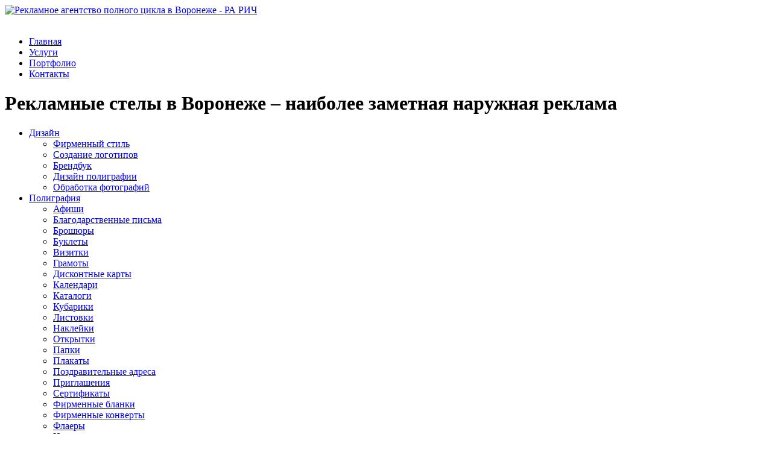

--- FILE ---
content_type: text/html; charset=UTF-8
request_url: https://www.rich-vrn.ru/reklamnye-stely/
body_size: 11382
content:
<!DOCTYPE html>
<!--[if IE 7]>
<html class="ie ie7" lang="ru-RU">
<![endif]-->
<!--[if IE 8]>
<html class="ie ie8" lang="ru-RU">
<![endif]-->
<!--[if !(IE 7) & !(IE 8)]><!-->
<html lang="ru-RU">
<!--<![endif]-->
<head>
	<meta charset="UTF-8">
  <meta https-equiv="Cache-Control" content="no-cache">
  <meta https-equiv="Pragma" content="no-cache">
	<meta name="viewport" content="width=device-width, initial-scale=1">
	<title>Рекламные стелы в Воронеже – наиболее заметная наружная реклама</title>
	<link rel="profile" href="https://gmpg.org/xfn/11">
	<link rel="pingback" href="https://www.rich-vrn.ru/xmlrpc.php">
  <meta https-equiv="X-UA-Compatible" content="IE=edge,chrome=1">        
	<link href='httpss://fonts.googleapis.com/css?family=Cuprum:400,700&subset=latin,cyrillic' rel='stylesheet' type='text/css'>
  <link rel="apple-touch-icon" sizes="57x57" href="/apple-touch-icon-57x57.png">
       <link rel="apple-touch-icon" sizes="60x60" href="/apple-touch-icon-60x60.png">
       <link rel="apple-touch-icon" sizes="72x72" href="/apple-touch-icon-72x72.png">
       <link rel="apple-touch-icon" sizes="76x76" href="/apple-touch-icon-76x76.png">
       <link rel="apple-touch-icon" sizes="114x114" href="/apple-touch-icon-114x114.png">
       <link rel="apple-touch-icon" sizes="120x120" href="/apple-touch-icon-120x120.png">
       <link rel="apple-touch-icon" sizes="144x144" href="/apple-touch-icon-144x144.png">
       <link rel="apple-touch-icon" sizes="152x152" href="/apple-touch-icon-152x152.png">
       <link rel="apple-touch-icon" sizes="180x180" href="/apple-touch-icon-180x180.png">
       <link rel="icon" type="image/png" href="/favicon-32x32.png" sizes="32x32">
       <link rel="icon" type="image/png" href="/favicon-194x194.png" sizes="194x194">
       <link rel="icon" type="image/png" href="/favicon-96x96.png" sizes="96x96">
       <link rel="icon" type="image/png" href="/android-chrome-192x192.png" sizes="192x192">
       <link rel="icon" type="image/png" href="/favicon-16x16.png" sizes="16x16">
       <link rel="manifest" href="httpss://www.rich-vrn.ru/manifest.json">
       <meta name="msapplication-TileColor" content="#ffffff">
       <meta name="msapplication-TileImage" content="/mstile-144x144.png">
       <meta name="theme-color" content="#ffffff">
       <link rel="stylesheet" href="https://www.rich-vrn.ru/wp-content/themes/rich/css/theme.css">
       <script src="httpss://ajax.googleapis.com/ajax/libs/jquery/3.3.1/jquery.min.js"></script>
       <script src='httpss://www.google.com/recaptcha/api.js'></script>
	<!--[if lt IE 9]>
	<script src="https://www.rich-vrn.ru/wp-content/themes/rich/js/html5.js"></script>
	<![endif]-->
	
<!-- All in One SEO Pack 2.4.5.1 by Michael Torbert of Semper Fi Web Design[419,496] -->
<meta name="description"  content="Рекламное агентство «Рич» предлагает услуги по изготовлению рекламных стел. Телефон +7 (473) 240-22-43, +7 (473) 277-79-40." />

<link rel="canonical" href="https://www.rich-vrn.ru/reklamnye-stely/" />
<!-- /all in one seo pack -->
<link rel='dns-prefetch' href='//fonts.googleapis.com' />
<link rel='dns-prefetch' href='//s.w.org' />
<link href='https://fonts.gstatic.com' crossorigin rel='preconnect' />
<link rel="alternate" type="application/rss+xml" title="Rich &raquo; Лента" href="https://www.rich-vrn.ru/feed/" />
<link rel="alternate" type="application/rss+xml" title="Rich &raquo; Лента комментариев" href="https://www.rich-vrn.ru/comments/feed/" />
		<script type="text/javascript">
			window._wpemojiSettings = {"baseUrl":"https:\/\/s.w.org\/images\/core\/emoji\/11\/72x72\/","ext":".png","svgUrl":"https:\/\/s.w.org\/images\/core\/emoji\/11\/svg\/","svgExt":".svg","source":{"concatemoji":"https:\/\/www.rich-vrn.ru\/wp-includes\/js\/wp-emoji-release.min.js?ver=4.9.28"}};
			!function(e,a,t){var n,r,o,i=a.createElement("canvas"),p=i.getContext&&i.getContext("2d");function s(e,t){var a=String.fromCharCode;p.clearRect(0,0,i.width,i.height),p.fillText(a.apply(this,e),0,0);e=i.toDataURL();return p.clearRect(0,0,i.width,i.height),p.fillText(a.apply(this,t),0,0),e===i.toDataURL()}function c(e){var t=a.createElement("script");t.src=e,t.defer=t.type="text/javascript",a.getElementsByTagName("head")[0].appendChild(t)}for(o=Array("flag","emoji"),t.supports={everything:!0,everythingExceptFlag:!0},r=0;r<o.length;r++)t.supports[o[r]]=function(e){if(!p||!p.fillText)return!1;switch(p.textBaseline="top",p.font="600 32px Arial",e){case"flag":return s([55356,56826,55356,56819],[55356,56826,8203,55356,56819])?!1:!s([55356,57332,56128,56423,56128,56418,56128,56421,56128,56430,56128,56423,56128,56447],[55356,57332,8203,56128,56423,8203,56128,56418,8203,56128,56421,8203,56128,56430,8203,56128,56423,8203,56128,56447]);case"emoji":return!s([55358,56760,9792,65039],[55358,56760,8203,9792,65039])}return!1}(o[r]),t.supports.everything=t.supports.everything&&t.supports[o[r]],"flag"!==o[r]&&(t.supports.everythingExceptFlag=t.supports.everythingExceptFlag&&t.supports[o[r]]);t.supports.everythingExceptFlag=t.supports.everythingExceptFlag&&!t.supports.flag,t.DOMReady=!1,t.readyCallback=function(){t.DOMReady=!0},t.supports.everything||(n=function(){t.readyCallback()},a.addEventListener?(a.addEventListener("DOMContentLoaded",n,!1),e.addEventListener("load",n,!1)):(e.attachEvent("onload",n),a.attachEvent("onreadystatechange",function(){"complete"===a.readyState&&t.readyCallback()})),(n=t.source||{}).concatemoji?c(n.concatemoji):n.wpemoji&&n.twemoji&&(c(n.twemoji),c(n.wpemoji)))}(window,document,window._wpemojiSettings);
		</script>
		<style type="text/css">
img.wp-smiley,
img.emoji {
	display: inline !important;
	border: none !important;
	box-shadow: none !important;
	height: 1em !important;
	width: 1em !important;
	margin: 0 .07em !important;
	vertical-align: -0.1em !important;
	background: none !important;
	padding: 0 !important;
}
</style>
<link rel='stylesheet' id='contact-form-7-css'  href='https://www.rich-vrn.ru/wp-content/plugins/contact-form-7/includes/css/styles.css?ver=5.0.1' type='text/css' media='all' />
<link rel='stylesheet' id='Rich_Web_Photo_Slider-css'  href='https://www.rich-vrn.ru/wp-content/plugins/slider-images/Style/Rich-Web-Slider-Widget.css?ver=4.9.28' type='text/css' media='all' />
<link rel='stylesheet' id='fontawesomeSl-css-css'  href='https://www.rich-vrn.ru/wp-content/plugins/slider-images/Style/richwebicons.css?ver=4.9.28' type='text/css' media='all' />
<link rel='stylesheet' id='twentythirteen-fonts-css'  href='https://fonts.googleapis.com/css?family=Source+Sans+Pro%3A300%2C400%2C700%2C300italic%2C400italic%2C700italic%7CBitter%3A400%2C700&#038;subset=latin%2Clatin-ext' type='text/css' media='all' />
<link rel='stylesheet' id='genericons-css'  href='https://www.rich-vrn.ru/wp-content/themes/rich/genericons/genericons.css?ver=3.03' type='text/css' media='all' />
<link rel='stylesheet' id='twentythirteen-style-css'  href='https://www.rich-vrn.ru/wp-content/themes/rich/style.css?ver=2013-07-18' type='text/css' media='all' />
<!--[if lt IE 9]>
<link rel='stylesheet' id='twentythirteen-ie-css'  href='https://www.rich-vrn.ru/wp-content/themes/rich/css/ie.css?ver=2013-07-18' type='text/css' media='all' />
<![endif]-->
<link rel='stylesheet' id='fancybox-css'  href='https://www.rich-vrn.ru/wp-content/plugins/easy-fancybox/fancybox/jquery.fancybox-1.3.8.min.css?ver=1.6.2' type='text/css' media='screen' />
<script type='text/javascript' src='https://www.rich-vrn.ru/wp-includes/js/jquery/jquery.js?ver=1.12.4'></script>
<script type='text/javascript' src='https://www.rich-vrn.ru/wp-includes/js/jquery/jquery-migrate.min.js?ver=1.4.1'></script>
<script type='text/javascript' src='https://www.rich-vrn.ru/wp-includes/js/jquery/ui/core.min.js?ver=1.11.4'></script>
<script type='text/javascript'>
/* <![CDATA[ */
var object = {"ajaxurl":"https:\/\/www.rich-vrn.ru\/wp-admin\/admin-ajax.php"};
/* ]]> */
</script>
<script type='text/javascript' src='https://www.rich-vrn.ru/wp-content/plugins/slider-images/Scripts/Rich-Web-Slider-Widget.js?ver=4.9.28'></script>
<script type='text/javascript' src='https://www.rich-vrn.ru/wp-content/plugins/slider-images/Scripts/jquery.easing.1.2.js?ver=4.9.28'></script>
<script type='text/javascript' src='https://www.rich-vrn.ru/wp-content/plugins/slider-images/Scripts/jquery.anythingslider.min.js?ver=4.9.28'></script>
<script type='text/javascript' src='https://www.rich-vrn.ru/wp-content/plugins/slider-images/Scripts/jquery.colorbox-min.js?ver=4.9.28'></script>
<link rel='https://api.w.org/' href='https://www.rich-vrn.ru/wp-json/' />
<link rel="EditURI" type="application/rsd+xml" title="RSD" href="https://www.rich-vrn.ru/xmlrpc.php?rsd" />
<link rel="wlwmanifest" type="application/wlwmanifest+xml" href="https://www.rich-vrn.ru/wp-includes/wlwmanifest.xml" /> 
<meta name="generator" content="WordPress 4.9.28" />
<link rel='shortlink' href='https://www.rich-vrn.ru/?p=270' />
<link rel="alternate" type="application/json+oembed" href="https://www.rich-vrn.ru/wp-json/oembed/1.0/embed?url=https%3A%2F%2Fwww.rich-vrn.ru%2Freklamnye-stely%2F" />
<link rel="alternate" type="text/xml+oembed" href="https://www.rich-vrn.ru/wp-json/oembed/1.0/embed?url=https%3A%2F%2Fwww.rich-vrn.ru%2Freklamnye-stely%2F&#038;format=xml" />
<script src="https://www.google.com/recaptcha/api.js?hl=ru_RU" async defer></script>
		<style type="text/css">.recentcomments a{display:inline !important;padding:0 !important;margin:0 !important;}</style>
			<style type="text/css" id="twentythirteen-header-css">
			.site-title,
		.site-description {
			position: absolute;
			clip: rect(1px 1px 1px 1px); /* IE7 */
			clip: rect(1px, 1px, 1px, 1px);
		}
			.site-header .home-link {
			min-height: 0;
		}
		</style>
	
<!-- Easy FancyBox 1.6.2 using FancyBox 1.3.8 - RavanH (http://status301.net/wordpress-plugins/easy-fancybox/) -->
<script type="text/javascript">
/* <![CDATA[ */
var fb_timeout = null;
var fb_opts = { 'overlayShow' : true, 'hideOnOverlayClick' : true, 'showCloseButton' : true, 'margin' : 20, 'centerOnScroll' : true, 'enableEscapeButton' : true, 'autoScale' : true };
var easy_fancybox_handler = function(){
	/* IMG */
	var fb_IMG_select = 'a[href*=".jpg"]:not(.nolightbox,li.nolightbox>a), area[href*=".jpg"]:not(.nolightbox), a[href*=".jpeg"]:not(.nolightbox,li.nolightbox>a), area[href*=".jpeg"]:not(.nolightbox), a[href*=".png"]:not(.nolightbox,li.nolightbox>a), area[href*=".png"]:not(.nolightbox), a[href*=".webp"]:not(.nolightbox,li.nolightbox>a), area[href*=".webp"]:not(.nolightbox)';
	jQuery(fb_IMG_select).addClass('fancybox image');
	var fb_IMG_sections = jQuery('div.gallery');
	fb_IMG_sections.each(function() { jQuery(this).find(fb_IMG_select).attr('rel', 'gallery-' + fb_IMG_sections.index(this)); });
	jQuery('a.fancybox, area.fancybox, li.fancybox a').fancybox( jQuery.extend({}, fb_opts, { 'transitionIn' : 'elastic', 'easingIn' : 'easeOutBack', 'transitionOut' : 'elastic', 'easingOut' : 'easeInBack', 'opacity' : false, 'hideOnContentClick' : false, 'titleShow' : true, 'titlePosition' : 'over', 'titleFromAlt' : true, 'showNavArrows' : true, 'enableKeyboardNav' : true, 'cyclic' : false }) );
}
var easy_fancybox_auto = function(){
	/* Auto-click */
	setTimeout(function(){jQuery('#fancybox-auto').trigger('click')},1000);
}
/* ]]> */
</script>
</head>

<body class="page-template page-template-uslugi-page page-template-uslugi-page-php page page-id-270 single-author">
		<div class="workarea">
		
			<div class="header">
				<div class="top-bar">
					<div class="grid">
						<div class="row">
							<div class="col5"><a href="/"><img class="top-logo" src="https://www.rich-vrn.ru/wp-content/themes/rich/images/logo.png" alt="Рекламное агентство полного цикла в Воронеже - РА РИЧ" /></a></div>
							<div class="col7 last">
								<div class="row">
									<div class="col6">&nbsp;</div>
									<div class="col6 last">
										<div class="search-container">
											<noindex><script type="text/javascript">(function() {
                        if (window.pluso)if (typeof window.pluso.start == "function") return;
                        if (window.ifpluso==undefined) { window.ifpluso = 1;
                          var d = document, s = d.createElement('script'), g = 'getElementsByTagName';
                          s.type = 'text/javascript'; s.charset='UTF-8'; s.async = true;
                          s.src = ('httpss:' == window.location.protocol ? 'httpss' : 'https')  + '://share.pluso.ru/pluso-like.js';
                          var h=d[g]('body')[0];
                          h.appendChild(s);
                        }})();</script>
                      <div class="pluso" data-background="transparent" data-options="small,round,line,horizontal,counter,theme=06" data-services="vkontakte,odnoklassniki,facebook,twitter,moimir"></div></noindex>
										</div>
									</div>
                                                                <div class="clearfix"></div>
								</div>
								<div class="row">
									<div class="col12">
										<nav>
											<div class="menu-menu_top-container"><ul id="menu-menu_top" class="level1"><li id="menu-item-61" class="menu-item menu-item-type-custom menu-item-object-custom menu-item-61"><a href="/">Главная</a></li>
<li id="menu-item-64" class="menu-item menu-item-type-post_type menu-item-object-page menu-item-64"><a href="https://www.rich-vrn.ru/uslugi/">Услуги</a></li>
<li id="menu-item-1168" class="menu-item menu-item-type-post_type menu-item-object-page menu-item-1168"><a href="https://www.rich-vrn.ru/portfolio/">Портфолио</a></li>
<li id="menu-item-74" class="menu-item menu-item-type-post_type menu-item-object-page menu-item-74"><a href="https://www.rich-vrn.ru/kontakty/">Контакты</a></li>
</ul></div>										</nav>
									</div>
								</div>
							</div>
						</div>
					</div>
					<div class="clearfix"></div>
				</div>
							</div>
			
      			
			<div class="content">
			<div class="grid">
				<div class="row">
				
					



	<div class="col12 page-title drop-shadow"><div class="ipWidget ipWidget-Heading ipSkin-default">	<h1 class="_title">Рекламные стелы в Воронеже – наиболее заметная наружная реклама</h1></div></div>
					 <aside class="col3"><nav class="collapse"><div class="menu-uslugi_left-container"><ul id="menu-uslugi_left" class="level1"><li id="menu-item-110" class="menu-item menu-item-type-post_type menu-item-object-page menu-item-has-children menu-item-110"><a href="https://www.rich-vrn.ru/dizajn/">Дизайн</a>
<ul class="sub-menu">
	<li id="menu-item-106" class="menu-item menu-item-type-post_type menu-item-object-page menu-item-106"><a href="https://www.rich-vrn.ru/firmennyj-stil/">Фирменный стиль</a></li>
	<li id="menu-item-105" class="menu-item menu-item-type-post_type menu-item-object-page menu-item-105"><a href="https://www.rich-vrn.ru/sozdanie-logotipov/">Создание логотипов</a></li>
	<li id="menu-item-104" class="menu-item menu-item-type-post_type menu-item-object-page menu-item-104"><a href="https://www.rich-vrn.ru/brendbuk/">Брендбук</a></li>
	<li id="menu-item-103" class="menu-item menu-item-type-post_type menu-item-object-page menu-item-103"><a href="https://www.rich-vrn.ru/dizajn-poligrafii/">Дизайн полиграфии</a></li>
	<li id="menu-item-102" class="menu-item menu-item-type-post_type menu-item-object-page menu-item-102"><a href="https://www.rich-vrn.ru/obrabotka-fotografij/">Обработка фотографий</a></li>
</ul>
</li>
<li id="menu-item-109" class="menu-item menu-item-type-post_type menu-item-object-page menu-item-has-children menu-item-109"><a href="https://www.rich-vrn.ru/poligrafiya/">Полиграфия</a>
<ul class="sub-menu">
	<li id="menu-item-158" class="menu-item menu-item-type-post_type menu-item-object-page menu-item-158"><a href="https://www.rich-vrn.ru/afishi/">Афиши</a></li>
	<li id="menu-item-159" class="menu-item menu-item-type-post_type menu-item-object-page menu-item-159"><a href="https://www.rich-vrn.ru/blagodarstvennye-pisma/">Благодарственные письма</a></li>
	<li id="menu-item-161" class="menu-item menu-item-type-post_type menu-item-object-page menu-item-161"><a href="https://www.rich-vrn.ru/broshyury/">Брошюры</a></li>
	<li id="menu-item-162" class="menu-item menu-item-type-post_type menu-item-object-page menu-item-162"><a href="https://www.rich-vrn.ru/buklety/">Буклеты</a></li>
	<li id="menu-item-163" class="menu-item menu-item-type-post_type menu-item-object-page menu-item-163"><a href="https://www.rich-vrn.ru/vizitki/">Визитки</a></li>
	<li id="menu-item-164" class="menu-item menu-item-type-post_type menu-item-object-page menu-item-164"><a href="https://www.rich-vrn.ru/gramoty/">Грамоты</a></li>
	<li id="menu-item-165" class="menu-item menu-item-type-post_type menu-item-object-page menu-item-165"><a href="https://www.rich-vrn.ru/diskontnye-karty/">Дисконтные карты</a></li>
	<li id="menu-item-166" class="menu-item menu-item-type-post_type menu-item-object-page menu-item-166"><a href="https://www.rich-vrn.ru/kalendari/">Календари</a></li>
	<li id="menu-item-167" class="menu-item menu-item-type-post_type menu-item-object-page menu-item-167"><a href="https://www.rich-vrn.ru/katalogi/">Каталоги</a></li>
	<li id="menu-item-168" class="menu-item menu-item-type-post_type menu-item-object-page menu-item-168"><a href="https://www.rich-vrn.ru/kubariki/">Кубарики</a></li>
	<li id="menu-item-169" class="menu-item menu-item-type-post_type menu-item-object-page menu-item-169"><a href="https://www.rich-vrn.ru/listovki/">Листовки</a></li>
	<li id="menu-item-170" class="menu-item menu-item-type-post_type menu-item-object-page menu-item-170"><a href="https://www.rich-vrn.ru/naklejki/">Наклейки</a></li>
	<li id="menu-item-171" class="menu-item menu-item-type-post_type menu-item-object-page menu-item-171"><a href="https://www.rich-vrn.ru/otkrytki/">Открытки</a></li>
	<li id="menu-item-172" class="menu-item menu-item-type-post_type menu-item-object-page menu-item-172"><a href="https://www.rich-vrn.ru/papki/">Папки</a></li>
	<li id="menu-item-173" class="menu-item menu-item-type-post_type menu-item-object-page menu-item-173"><a href="https://www.rich-vrn.ru/plakaty/">Плакаты</a></li>
	<li id="menu-item-174" class="menu-item menu-item-type-post_type menu-item-object-page menu-item-174"><a href="https://www.rich-vrn.ru/pozdravitelnye-adresa/">Поздравительные адреса</a></li>
	<li id="menu-item-175" class="menu-item menu-item-type-post_type menu-item-object-page menu-item-175"><a href="https://www.rich-vrn.ru/priglasheniya/">Приглашения</a></li>
	<li id="menu-item-176" class="menu-item menu-item-type-post_type menu-item-object-page menu-item-176"><a href="https://www.rich-vrn.ru/sertifikaty/">Сертификаты</a></li>
	<li id="menu-item-177" class="menu-item menu-item-type-post_type menu-item-object-page menu-item-177"><a href="https://www.rich-vrn.ru/firmennye-blanki/">Фирменные бланки</a></li>
	<li id="menu-item-178" class="menu-item menu-item-type-post_type menu-item-object-page menu-item-178"><a href="https://www.rich-vrn.ru/firmennye-konverty/">Фирменные конверты</a></li>
	<li id="menu-item-179" class="menu-item menu-item-type-post_type menu-item-object-page menu-item-179"><a href="https://www.rich-vrn.ru/flaery/">Флаеры</a></li>
	<li id="menu-item-180" class="menu-item menu-item-type-post_type menu-item-object-page menu-item-180"><a href="https://www.rich-vrn.ru/cenniki/">Ценники</a></li>
	<li id="menu-item-181" class="menu-item menu-item-type-post_type menu-item-object-page menu-item-181"><a href="https://www.rich-vrn.ru/etiketki/">Этикетки</a></li>
</ul>
</li>
<li id="menu-item-182" class="menu-item menu-item-type-post_type menu-item-object-page menu-item-has-children menu-item-182"><a href="https://www.rich-vrn.ru/suvenirnaya-produkciya/">Сувенирная продукция</a>
<ul class="sub-menu">
	<li id="menu-item-234" class="menu-item menu-item-type-post_type menu-item-object-page menu-item-234"><a href="https://www.rich-vrn.ru/aromatizatory/">Ароматизаторы</a></li>
	<li id="menu-item-235" class="menu-item menu-item-type-post_type menu-item-object-page menu-item-235"><a href="https://www.rich-vrn.ru/bejdzhi/">Бейджи</a></li>
	<li id="menu-item-236" class="menu-item menu-item-type-post_type menu-item-object-page menu-item-236"><a href="https://www.rich-vrn.ru/bejsbolki/">Бейсболки</a></li>
	<li id="menu-item-237" class="menu-item menu-item-type-post_type menu-item-object-page menu-item-237"><a href="https://www.rich-vrn.ru/bumazhnye-pakety/">Бумажные пакеты</a></li>
	<li id="menu-item-238" class="menu-item menu-item-type-post_type menu-item-object-page menu-item-238"><a href="https://www.rich-vrn.ru/vizitnicy/">Визитницы</a></li>
	<li id="menu-item-239" class="menu-item menu-item-type-post_type menu-item-object-page menu-item-239"><a href="https://www.rich-vrn.ru/vympely/">Вымпелы</a></li>
	<li id="menu-item-240" class="menu-item menu-item-type-post_type menu-item-object-page menu-item-240"><a href="https://www.rich-vrn.ru/ezhednevniki/">Ежедневники</a></li>
	<li id="menu-item-241" class="menu-item menu-item-type-post_type menu-item-object-page menu-item-241"><a href="https://www.rich-vrn.ru/znachki/">Значки</a></li>
	<li id="menu-item-242" class="menu-item menu-item-type-post_type menu-item-object-page menu-item-242"><a href="https://www.rich-vrn.ru/kruzhki/">Кружки</a></li>
	<li id="menu-item-243" class="menu-item menu-item-type-post_type menu-item-object-page menu-item-243"><a href="https://www.rich-vrn.ru/obemnye-naklejki/">Объемные наклейки</a></li>
	<li id="menu-item-244" class="menu-item menu-item-type-post_type menu-item-object-page menu-item-244"><a href="https://www.rich-vrn.ru/pakety/">Пакеты</a></li>
	<li id="menu-item-245" class="menu-item menu-item-type-post_type menu-item-object-page menu-item-245"><a href="https://www.rich-vrn.ru/kraft-pakety/">Крафт пакеты</a></li>
	<li id="menu-item-247" class="menu-item menu-item-type-post_type menu-item-object-page menu-item-247"><a href="https://www.rich-vrn.ru/planingi/">Планинги</a></li>
	<li id="menu-item-248" class="menu-item menu-item-type-post_type menu-item-object-page menu-item-248"><a href="https://www.rich-vrn.ru/podarochnye-nabory/">Подарочные наборы</a></li>
	<li id="menu-item-249" class="menu-item menu-item-type-post_type menu-item-object-page menu-item-249"><a href="https://www.rich-vrn.ru/magnity/">Магниты</a></li>
	<li id="menu-item-250" class="menu-item menu-item-type-post_type menu-item-object-page menu-item-250"><a href="https://www.rich-vrn.ru/ruchki/">Ручки</a></li>
	<li id="menu-item-251" class="menu-item menu-item-type-post_type menu-item-object-page menu-item-251"><a href="https://www.rich-vrn.ru/suvenirnye-tarelki/">Сувенирные тарелки</a></li>
	<li id="menu-item-252" class="menu-item menu-item-type-post_type menu-item-object-page menu-item-252"><a href="https://www.rich-vrn.ru/flagi/">Флаги</a></li>
	<li id="menu-item-253" class="menu-item menu-item-type-post_type menu-item-object-page menu-item-253"><a href="https://www.rich-vrn.ru/fleshki/">Флешки</a></li>
	<li id="menu-item-254" class="menu-item menu-item-type-post_type menu-item-object-page menu-item-254"><a href="https://www.rich-vrn.ru/futbolki/">Футболки</a></li>
	<li id="menu-item-255" class="menu-item menu-item-type-post_type menu-item-object-page menu-item-255"><a href="https://www.rich-vrn.ru/shildy/">Шильды</a></li>
	<li id="menu-item-257" class="menu-item menu-item-type-post_type menu-item-object-page menu-item-257"><a href="https://www.rich-vrn.ru/kartiny-na-stekle/">Картины на стекле</a></li>
	<li id="menu-item-258" class="menu-item menu-item-type-post_type menu-item-object-page menu-item-258"><a href="https://www.rich-vrn.ru/sublimaciya/">Сублимация</a></li>
</ul>
</li>
<li id="menu-item-300" class="menu-item menu-item-type-post_type menu-item-object-page current-menu-ancestor current-menu-parent current_page_parent current_page_ancestor menu-item-has-children menu-item-300"><a href="https://www.rich-vrn.ru/naruzhnaya-reklama/">Наружная реклама</a>
<ul class="sub-menu">
	<li id="menu-item-301" class="menu-item menu-item-type-post_type menu-item-object-page menu-item-301"><a href="https://www.rich-vrn.ru/ulichnye-tablichki/">Адресные таблички</a></li>
	<li id="menu-item-302" class="menu-item menu-item-type-post_type menu-item-object-page menu-item-302"><a href="https://www.rich-vrn.ru/bannery-s-interernoj-i-shirokoformatnoj-pechatyu/">Баннеры с интерьерной и широкоформатной печатью</a></li>
	<li id="menu-item-303" class="menu-item menu-item-type-post_type menu-item-object-page menu-item-303"><a href="https://www.rich-vrn.ru/brendirovanie-avto/">Брендирование авто</a></li>
	<li id="menu-item-304" class="menu-item menu-item-type-post_type menu-item-object-page menu-item-304"><a href="https://www.rich-vrn.ru/vyxodnye-gruppy/">Входные группы</a></li>
	<li id="menu-item-305" class="menu-item menu-item-type-post_type menu-item-object-page menu-item-305"><a href="https://www.rich-vrn.ru/vyveski-i-ukazateli/">Вывески и указатели</a></li>
	<li id="menu-item-306" class="menu-item menu-item-type-post_type menu-item-object-page menu-item-306"><a href="https://www.rich-vrn.ru/interernye-vyveski/">Интерьерные вывески</a></li>
	<li id="menu-item-307" class="menu-item menu-item-type-post_type menu-item-object-page menu-item-307"><a href="https://www.rich-vrn.ru/kryshnye-ustanovki/">Крышные установки</a></li>
	<li id="menu-item-308" class="menu-item menu-item-type-post_type menu-item-object-page menu-item-308"><a href="https://www.rich-vrn.ru/obemnye-bukvy/">Объемные буквы</a></li>
	<li id="menu-item-309" class="menu-item menu-item-type-post_type menu-item-object-page menu-item-309"><a href="https://www.rich-vrn.ru/lajtboks/">Лайтбокс</a></li>
	<li id="menu-item-310" class="menu-item menu-item-type-post_type menu-item-object-page menu-item-310"><a href="https://www.rich-vrn.ru/oformlenie-fasadov/">Оформление фасадов</a></li>
	<li id="menu-item-311" class="menu-item menu-item-type-post_type menu-item-object-page menu-item-311"><a href="https://www.rich-vrn.ru/peretyazhki/">Перетяжки</a></li>
	<li id="menu-item-312" class="menu-item menu-item-type-post_type menu-item-object-page menu-item-312"><a href="https://www.rich-vrn.ru/plenka-s-interernoj-i-shirokoformatnoj-pechatyu/">Пленка с интерьерной и широкоформатной печатью</a></li>
	<li id="menu-item-313" class="menu-item menu-item-type-post_type menu-item-object-page menu-item-313"><a href="https://www.rich-vrn.ru/plotternaya-rezka/">Плоттерная резка</a></li>
	<li id="menu-item-314" class="menu-item menu-item-type-post_type menu-item-object-page menu-item-314"><a href="https://www.rich-vrn.ru/promostojki/">Промостойки</a></li>
	<li id="menu-item-315" class="menu-item menu-item-type-post_type menu-item-object-page current-menu-item page_item page-item-270 current_page_item menu-item-315"><a href="https://www.rich-vrn.ru/reklamnye-stely/">Рекламные стелы</a></li>
	<li id="menu-item-316" class="menu-item menu-item-type-post_type menu-item-object-page menu-item-316"><a href="https://www.rich-vrn.ru/rezhimniki/">Режимники</a></li>
	<li id="menu-item-317" class="menu-item menu-item-type-post_type menu-item-object-page menu-item-317"><a href="https://www.rich-vrn.ru/svetovye-koroba/">Световые короба</a></li>
	<li id="menu-item-318" class="menu-item menu-item-type-post_type menu-item-object-page menu-item-318"><a href="https://www.rich-vrn.ru/tablichki/">Таблички</a></li>
	<li id="menu-item-319" class="menu-item menu-item-type-post_type menu-item-object-page menu-item-319"><a href="https://www.rich-vrn.ru/uf-pechat-po-tverdym-materialam/">УФ-печать по твердым материалам</a></li>
	<li id="menu-item-320" class="menu-item menu-item-type-post_type menu-item-object-page menu-item-320"><a href="https://www.rich-vrn.ru/shtendery/">Штендеры</a></li>
</ul>
</li>
</ul></div></nav></aside>
          
          <article class="col9 last drop-shadow">
					<div class="content-container ipWidget">

						
				<article id="post-270" class="post-270 page type-page status-publish hentry">
					<div class="entry-header">
						
					</div><!-- .entry-header -->

					<div class="entry-content">
						<p>Рекламные стелы в Воронеже – это массивные двухсторонние конструкции, высота которых варьирует от 1 до 30 м. Чаще всего они имеют прямоугольную форму, но в РА «Рич» можно заказать рекламные стелы самых разных конфигураций. Дешевле всего изготовить плоскую конструкцию, однако особое впечатление производят на клиентов выпуклые, объемные и круглые стелы с креативным дизайном.</p>
<h2>Виды и область применения рекламных стел в Воронеже</h2>
</p>
<p>Рекламные стелы в Воронеже по сфере применения можно разделить на несколько видов:</p>
<ol>
<li>
<p><b>Стелы для торговых комплексов. </b>Как правило, это массивная конструкция высотой от 10 м, наверху которой расположено название торгового центра. Чуть ниже идут отдельные световые короба или вывески с логотипами и названиями арендаторов. Такие рекламные стелы в Воронеже могут сочетать различные технологии: светящиеся буквы, световые короба, неоновую рекламу.</p>
</li>
<li>
<p><b>Рекламные стелы для бизнес-центров</b>. Такие конструкции немного похожи на предыдущий вариант, однако отличаются чуть меньшими габаритами. Дизайн рекламных стел для офисов должен вписываться не только в фирменный стиль компании, но и в архитектурный вид самого здания.</p>
</li>
<li>
<p><b>Стелы для автозаправок </b>используются АЗС для указания актуальных цен на топливо. Главная особенность таких рекламных стел в Воронеже – это возможность быстро менять информацию. Для этого используются табло или цифровые сменные элементы.</p>
</li>
<li>
<p><b>Интерьерные рекламные стелы или пилоны </b>– небольшие элегантные конструкции, которые используются внутри крупных торговых комплексов для размещения схем отделов, а также для предоставления клиентам информации об акциях, товарах или услугах.</p>
</li>
</ol>
<p>В РА «Рич» возможно создание рекламных стел для любых целей. У нас можно заказать стелы в Воронеже для магазинов, офисов, торговых площадок и др.</p>
</p>
<h2>Технология изготовления рекламных стел в РА «Рич»</h2>
</p>
<p>Рекламная стела устанавливается на мощный металлический каркас, который держится на специально подготовленном фундаменте. Это позволяет изготовить стелу любых размеров, способную выдержать даже сложные условия эксплуатации (постоянный ветер, плохая погода и т. д.). Для рекламной информации можно использовать световые короба, вывески, таблички с логотипами и др. Подсветку обеспечат светодиоды, люминисцентные лампы или неон.</p>
<p>Чтобы заказать рекламные стелы в Воронеже, свяжитесь со специалистами РА «Рич». Мы осуществим все этапы изготовления конструкции: от разработки дизайна до сборки и монтажа готового изделия. Звоните!</p>
<p> </p>
											</div><!-- .entry-content -->

					<div class="entry-meta">
											</div><!-- .entry-meta -->
				</article><!-- #post -->

				
<div id="comments" class="comments-area">

	
	
</div><!-- #comments -->			
		</article>
	</div>

    		
				</div>
				<div class="clearfix"></div>
			</div>
			</div>
			
		</div> 
    
    
    		<footer>
		<div class="grid">
			<div class="row">
				<div class="col4">&nbsp;</div>
				<div class="col4"><img class="bottom-logo" src="https://www.rich-vrn.ru/wp-content/themes/rich/images/logo.png" alt="Рекламное агентство полного цикла в Воронеже - РА РИЧ" /><p>2007-2026 &copy ООО "РА Рич" - рекламное агентство полного цикла в Воронеже</p></div>
                <div class="row"><div class="col12">Воронеж, ул. 20-летия Октября д. 103, офис 1114 <br> <div class="phone-row">  Наши телефоны:
                            <a href="tel:+74732402243">+7 (473) 240-22-43</a>, <a href="tel:+79529502243"><img src="/wp-content/themes/rich/images/tg.svg"></a> <a href="tel:+79529502243"><img src="/wp-content/themes/rich/images/wa.svg"></a> <a href="tel:+79529502243">+7 952 950-22-43</a></div> <br> E-mail: <a href="mailto:colorrich@yandex.ru">colorrich@yandex.ru</a></div>
				<div class="col4 last">&nbsp;</div>
			</div>
			
                        <div class="row"><div class="col12"></div></div>
						<a href="/sitemap/">Карта сайта</a><br/>
						<a href="https://www.team-b.ru">Продвижение сайта</a> веб-студия Team-B
		</div>
		<div class="clearfix"></div>
		
		</footer>
       	<div class="call_me_button">
			Заказать обратный звонок
		</div>
		<div class="modals_back">
			<div class="modal call_me">
				  <div role="form" class="wpcf7" id="wpcf7-f1888-o1" lang="ru-RU" dir="ltr">
<div class="screen-reader-response"></div>
<form action="/reklamnye-stely/#wpcf7-f1888-o1" method="post" class="wpcf7-form" novalidate="novalidate">
<div style="display: none;">
<input type="hidden" name="_wpcf7" value="1888" />
<input type="hidden" name="_wpcf7_version" value="5.0.1" />
<input type="hidden" name="_wpcf7_locale" value="ru_RU" />
<input type="hidden" name="_wpcf7_unit_tag" value="wpcf7-f1888-o1" />
<input type="hidden" name="_wpcf7_container_post" value="0" />
</div>
<p><span class="wpcf7-form-control-wrap text-182"><input type="text" name="text-182" value="" size="40" class="wpcf7-form-control wpcf7-text wpcf7-validates-as-required" aria-required="true" aria-invalid="false" placeholder="Ваше имя" /></span><span class="wpcf7-form-control-wrap tel-751"><input type="tel" name="tel-751" value="" size="40" class="wpcf7-form-control wpcf7-text wpcf7-tel wpcf7-validates-as-required wpcf7-validates-as-tel" aria-required="true" aria-invalid="false" placeholder="Ваш номер телефона" /></span><span class="wpcf7-form-control-wrap textarea-483"><textarea name="textarea-483" cols="40" rows="10" class="wpcf7-form-control wpcf7-textarea" aria-invalid="false" placeholder="Комментарий"></textarea></span>
<div class="wpcf7-form-control-wrap"><div data-sitekey="6LfguEwUAAAAAF_nyMYsK3mUYzUvbZowcJBjZRFU" class="wpcf7-form-control g-recaptcha wpcf7-recaptcha"></div>
<noscript>
	<div style="width: 302px; height: 422px;">
		<div style="width: 302px; height: 422px; position: relative;">
			<div style="width: 302px; height: 422px; position: absolute;">
				<iframe src="https://www.google.com/recaptcha/api/fallback?k=6LfguEwUAAAAAF_nyMYsK3mUYzUvbZowcJBjZRFU" frameborder="0" scrolling="no" style="width: 302px; height:422px; border-style: none;">
				</iframe>
			</div>
			<div style="width: 300px; height: 60px; border-style: none; bottom: 12px; left: 25px; margin: 0px; padding: 0px; right: 25px; background: #f9f9f9; border: 1px solid #c1c1c1; border-radius: 3px;">
				<textarea id="g-recaptcha-response" name="g-recaptcha-response" class="g-recaptcha-response" style="width: 250px; height: 40px; border: 1px solid #c1c1c1; margin: 10px 25px; padding: 0px; resize: none;">
				</textarea>
			</div>
		</div>
	</div>
</noscript>
</div>
<p><input type="submit" value="Заказать звонок" class="wpcf7-form-control wpcf7-submit" /></p>
<div class="wpcf7-response-output wpcf7-display-none"></div></form></div>			</div>
		</div>
       
       
<script src="https://www.rich-vrn.ru/wp-content/themes/rich/js/modernizr-2.8.3.min.js"></script>
<script src="https://www.rich-vrn.ru/wp-content/themes/rich/js/main.js"></script>

<!-- Yandex.Metrika counter -->
<script type="text/javascript" >
    (function (d, w, c) {
        (w[c] = w[c] || []).push(function() {
            try {
                w.yaCounter49818361 = new Ya.Metrika2({
                    id:49818361,
                    clickmap:true,
                    trackLinks:true,
                    accurateTrackBounce:true,
                    webvisor:true
                });
            } catch(e) { }
        });

        var n = d.getElementsByTagName("script")[0],
            s = d.createElement("script"),
            f = function () { n.parentNode.insertBefore(s, n); };
        s.type = "text/javascript";
        s.async = true;
        s.src = "https://mc.yandex.ru/metrika/tag.js";

        if (w.opera == "[object Opera]") {
            d.addEventListener("DOMContentLoaded", f, false);
        } else { f(); }
    })(document, window, "yandex_metrika_callbacks2");
</script>
<noscript><div><img src="https://mc.yandex.ru/watch/49818361" style="position:absolute; left:-9999px;" alt="" /></div></noscript>
<!-- /Yandex.Metrika counter -->



	<script type="text/javascript">
var recaptchaWidgets = [];
var recaptchaCallback = function() {
	var forms = document.getElementsByTagName( 'form' );
	var pattern = /(^|\s)g-recaptcha(\s|$)/;

	for ( var i = 0; i < forms.length; i++ ) {
		var divs = forms[ i ].getElementsByTagName( 'div' );

		for ( var j = 0; j < divs.length; j++ ) {
			var sitekey = divs[ j ].getAttribute( 'data-sitekey' );

			if ( divs[ j ].className && divs[ j ].className.match( pattern ) && sitekey ) {
				var params = {
					'sitekey': sitekey,
					'type': divs[ j ].getAttribute( 'data-type' ),
					'size': divs[ j ].getAttribute( 'data-size' ),
					'theme': divs[ j ].getAttribute( 'data-theme' ),
					'badge': divs[ j ].getAttribute( 'data-badge' ),
					'tabindex': divs[ j ].getAttribute( 'data-tabindex' )
				};

				var callback = divs[ j ].getAttribute( 'data-callback' );

				if ( callback && 'function' == typeof window[ callback ] ) {
					params[ 'callback' ] = window[ callback ];
				}

				var expired_callback = divs[ j ].getAttribute( 'data-expired-callback' );

				if ( expired_callback && 'function' == typeof window[ expired_callback ] ) {
					params[ 'expired-callback' ] = window[ expired_callback ];
				}

				var widget_id = grecaptcha.render( divs[ j ], params );
				recaptchaWidgets.push( widget_id );
				break;
			}
		}
	}
};

document.addEventListener( 'wpcf7submit', function( event ) {
	switch ( event.detail.status ) {
		case 'spam':
		case 'mail_sent':
		case 'mail_failed':
			for ( var i = 0; i < recaptchaWidgets.length; i++ ) {
				grecaptcha.reset( recaptchaWidgets[ i ] );
			}
	}
}, false );
</script>
<script type='text/javascript'>
/* <![CDATA[ */
var wpcf7 = {"apiSettings":{"root":"https:\/\/www.rich-vrn.ru\/wp-json\/contact-form-7\/v1","namespace":"contact-form-7\/v1"},"recaptcha":{"messages":{"empty":"\u041f\u043e\u0436\u0430\u043b\u0443\u0439\u0441\u0442\u0430, \u043f\u043e\u0434\u0442\u0432\u0435\u0440\u0434\u0438\u0442\u0435, \u0447\u0442\u043e \u0432\u044b \u043d\u0435 \u0440\u043e\u0431\u043e\u0442."}}};
/* ]]> */
</script>
<script type='text/javascript' src='https://www.rich-vrn.ru/wp-content/plugins/contact-form-7/includes/js/scripts.js?ver=5.0.1'></script>
<script type='text/javascript' src='https://www.rich-vrn.ru/wp-includes/js/imagesloaded.min.js?ver=3.2.0'></script>
<script type='text/javascript' src='https://www.rich-vrn.ru/wp-includes/js/masonry.min.js?ver=3.3.2'></script>
<script type='text/javascript' src='https://www.rich-vrn.ru/wp-includes/js/jquery/jquery.masonry.min.js?ver=3.1.2b'></script>
<script type='text/javascript' src='https://www.rich-vrn.ru/wp-content/themes/rich/js/functions.js?ver=20160717'></script>
<script type='text/javascript' src='https://www.rich-vrn.ru/wp-includes/js/wp-embed.min.js?ver=4.9.28'></script>
<script type='text/javascript' src='https://www.google.com/recaptcha/api.js?onload=recaptchaCallback&#038;render=explicit&#038;ver=2.0'></script>
<script type='text/javascript' src='https://www.rich-vrn.ru/wp-content/plugins/easy-fancybox/fancybox/jquery.fancybox-1.3.8.min.js?ver=1.6.2'></script>
<script type='text/javascript' src='https://www.rich-vrn.ru/wp-content/plugins/easy-fancybox/js/jquery.easing.min.js?ver=1.4.0'></script>
<script type='text/javascript' src='https://www.rich-vrn.ru/wp-content/plugins/easy-fancybox/js/jquery.mousewheel.min.js?ver=3.1.13'></script>
<script type="text/javascript">
jQuery(document).on('ready post-load', function(){ jQuery('.nofancybox,a.pin-it-button,a[href*="pinterest.com/pin/create"]').addClass('nolightbox'); });
jQuery(document).on('ready post-load',easy_fancybox_handler);
jQuery(document).on('ready',easy_fancybox_auto);</script>
 
 <script type="text/javascript">
   $(document).ready(function() { 
     $('.portfolio-menu .menu-item-has-children a').each(function(i,elem) {
       if ($(elem).attr("href") == "https://.") {
		   $(this).removeAttr("href");
	    }
     });
   });
 </script>
 
</body>
</html>

--- FILE ---
content_type: text/html; charset=utf-8
request_url: https://www.google.com/recaptcha/api2/anchor?ar=1&k=6LfguEwUAAAAAF_nyMYsK3mUYzUvbZowcJBjZRFU&co=aHR0cHM6Ly93d3cucmljaC12cm4ucnU6NDQz&hl=en&v=9TiwnJFHeuIw_s0wSd3fiKfN&size=normal&anchor-ms=20000&execute-ms=30000&cb=ocualigc1hru
body_size: 49084
content:
<!DOCTYPE HTML><html dir="ltr" lang="en"><head><meta http-equiv="Content-Type" content="text/html; charset=UTF-8">
<meta http-equiv="X-UA-Compatible" content="IE=edge">
<title>reCAPTCHA</title>
<style type="text/css">
/* cyrillic-ext */
@font-face {
  font-family: 'Roboto';
  font-style: normal;
  font-weight: 400;
  font-stretch: 100%;
  src: url(//fonts.gstatic.com/s/roboto/v48/KFO7CnqEu92Fr1ME7kSn66aGLdTylUAMa3GUBHMdazTgWw.woff2) format('woff2');
  unicode-range: U+0460-052F, U+1C80-1C8A, U+20B4, U+2DE0-2DFF, U+A640-A69F, U+FE2E-FE2F;
}
/* cyrillic */
@font-face {
  font-family: 'Roboto';
  font-style: normal;
  font-weight: 400;
  font-stretch: 100%;
  src: url(//fonts.gstatic.com/s/roboto/v48/KFO7CnqEu92Fr1ME7kSn66aGLdTylUAMa3iUBHMdazTgWw.woff2) format('woff2');
  unicode-range: U+0301, U+0400-045F, U+0490-0491, U+04B0-04B1, U+2116;
}
/* greek-ext */
@font-face {
  font-family: 'Roboto';
  font-style: normal;
  font-weight: 400;
  font-stretch: 100%;
  src: url(//fonts.gstatic.com/s/roboto/v48/KFO7CnqEu92Fr1ME7kSn66aGLdTylUAMa3CUBHMdazTgWw.woff2) format('woff2');
  unicode-range: U+1F00-1FFF;
}
/* greek */
@font-face {
  font-family: 'Roboto';
  font-style: normal;
  font-weight: 400;
  font-stretch: 100%;
  src: url(//fonts.gstatic.com/s/roboto/v48/KFO7CnqEu92Fr1ME7kSn66aGLdTylUAMa3-UBHMdazTgWw.woff2) format('woff2');
  unicode-range: U+0370-0377, U+037A-037F, U+0384-038A, U+038C, U+038E-03A1, U+03A3-03FF;
}
/* math */
@font-face {
  font-family: 'Roboto';
  font-style: normal;
  font-weight: 400;
  font-stretch: 100%;
  src: url(//fonts.gstatic.com/s/roboto/v48/KFO7CnqEu92Fr1ME7kSn66aGLdTylUAMawCUBHMdazTgWw.woff2) format('woff2');
  unicode-range: U+0302-0303, U+0305, U+0307-0308, U+0310, U+0312, U+0315, U+031A, U+0326-0327, U+032C, U+032F-0330, U+0332-0333, U+0338, U+033A, U+0346, U+034D, U+0391-03A1, U+03A3-03A9, U+03B1-03C9, U+03D1, U+03D5-03D6, U+03F0-03F1, U+03F4-03F5, U+2016-2017, U+2034-2038, U+203C, U+2040, U+2043, U+2047, U+2050, U+2057, U+205F, U+2070-2071, U+2074-208E, U+2090-209C, U+20D0-20DC, U+20E1, U+20E5-20EF, U+2100-2112, U+2114-2115, U+2117-2121, U+2123-214F, U+2190, U+2192, U+2194-21AE, U+21B0-21E5, U+21F1-21F2, U+21F4-2211, U+2213-2214, U+2216-22FF, U+2308-230B, U+2310, U+2319, U+231C-2321, U+2336-237A, U+237C, U+2395, U+239B-23B7, U+23D0, U+23DC-23E1, U+2474-2475, U+25AF, U+25B3, U+25B7, U+25BD, U+25C1, U+25CA, U+25CC, U+25FB, U+266D-266F, U+27C0-27FF, U+2900-2AFF, U+2B0E-2B11, U+2B30-2B4C, U+2BFE, U+3030, U+FF5B, U+FF5D, U+1D400-1D7FF, U+1EE00-1EEFF;
}
/* symbols */
@font-face {
  font-family: 'Roboto';
  font-style: normal;
  font-weight: 400;
  font-stretch: 100%;
  src: url(//fonts.gstatic.com/s/roboto/v48/KFO7CnqEu92Fr1ME7kSn66aGLdTylUAMaxKUBHMdazTgWw.woff2) format('woff2');
  unicode-range: U+0001-000C, U+000E-001F, U+007F-009F, U+20DD-20E0, U+20E2-20E4, U+2150-218F, U+2190, U+2192, U+2194-2199, U+21AF, U+21E6-21F0, U+21F3, U+2218-2219, U+2299, U+22C4-22C6, U+2300-243F, U+2440-244A, U+2460-24FF, U+25A0-27BF, U+2800-28FF, U+2921-2922, U+2981, U+29BF, U+29EB, U+2B00-2BFF, U+4DC0-4DFF, U+FFF9-FFFB, U+10140-1018E, U+10190-1019C, U+101A0, U+101D0-101FD, U+102E0-102FB, U+10E60-10E7E, U+1D2C0-1D2D3, U+1D2E0-1D37F, U+1F000-1F0FF, U+1F100-1F1AD, U+1F1E6-1F1FF, U+1F30D-1F30F, U+1F315, U+1F31C, U+1F31E, U+1F320-1F32C, U+1F336, U+1F378, U+1F37D, U+1F382, U+1F393-1F39F, U+1F3A7-1F3A8, U+1F3AC-1F3AF, U+1F3C2, U+1F3C4-1F3C6, U+1F3CA-1F3CE, U+1F3D4-1F3E0, U+1F3ED, U+1F3F1-1F3F3, U+1F3F5-1F3F7, U+1F408, U+1F415, U+1F41F, U+1F426, U+1F43F, U+1F441-1F442, U+1F444, U+1F446-1F449, U+1F44C-1F44E, U+1F453, U+1F46A, U+1F47D, U+1F4A3, U+1F4B0, U+1F4B3, U+1F4B9, U+1F4BB, U+1F4BF, U+1F4C8-1F4CB, U+1F4D6, U+1F4DA, U+1F4DF, U+1F4E3-1F4E6, U+1F4EA-1F4ED, U+1F4F7, U+1F4F9-1F4FB, U+1F4FD-1F4FE, U+1F503, U+1F507-1F50B, U+1F50D, U+1F512-1F513, U+1F53E-1F54A, U+1F54F-1F5FA, U+1F610, U+1F650-1F67F, U+1F687, U+1F68D, U+1F691, U+1F694, U+1F698, U+1F6AD, U+1F6B2, U+1F6B9-1F6BA, U+1F6BC, U+1F6C6-1F6CF, U+1F6D3-1F6D7, U+1F6E0-1F6EA, U+1F6F0-1F6F3, U+1F6F7-1F6FC, U+1F700-1F7FF, U+1F800-1F80B, U+1F810-1F847, U+1F850-1F859, U+1F860-1F887, U+1F890-1F8AD, U+1F8B0-1F8BB, U+1F8C0-1F8C1, U+1F900-1F90B, U+1F93B, U+1F946, U+1F984, U+1F996, U+1F9E9, U+1FA00-1FA6F, U+1FA70-1FA7C, U+1FA80-1FA89, U+1FA8F-1FAC6, U+1FACE-1FADC, U+1FADF-1FAE9, U+1FAF0-1FAF8, U+1FB00-1FBFF;
}
/* vietnamese */
@font-face {
  font-family: 'Roboto';
  font-style: normal;
  font-weight: 400;
  font-stretch: 100%;
  src: url(//fonts.gstatic.com/s/roboto/v48/KFO7CnqEu92Fr1ME7kSn66aGLdTylUAMa3OUBHMdazTgWw.woff2) format('woff2');
  unicode-range: U+0102-0103, U+0110-0111, U+0128-0129, U+0168-0169, U+01A0-01A1, U+01AF-01B0, U+0300-0301, U+0303-0304, U+0308-0309, U+0323, U+0329, U+1EA0-1EF9, U+20AB;
}
/* latin-ext */
@font-face {
  font-family: 'Roboto';
  font-style: normal;
  font-weight: 400;
  font-stretch: 100%;
  src: url(//fonts.gstatic.com/s/roboto/v48/KFO7CnqEu92Fr1ME7kSn66aGLdTylUAMa3KUBHMdazTgWw.woff2) format('woff2');
  unicode-range: U+0100-02BA, U+02BD-02C5, U+02C7-02CC, U+02CE-02D7, U+02DD-02FF, U+0304, U+0308, U+0329, U+1D00-1DBF, U+1E00-1E9F, U+1EF2-1EFF, U+2020, U+20A0-20AB, U+20AD-20C0, U+2113, U+2C60-2C7F, U+A720-A7FF;
}
/* latin */
@font-face {
  font-family: 'Roboto';
  font-style: normal;
  font-weight: 400;
  font-stretch: 100%;
  src: url(//fonts.gstatic.com/s/roboto/v48/KFO7CnqEu92Fr1ME7kSn66aGLdTylUAMa3yUBHMdazQ.woff2) format('woff2');
  unicode-range: U+0000-00FF, U+0131, U+0152-0153, U+02BB-02BC, U+02C6, U+02DA, U+02DC, U+0304, U+0308, U+0329, U+2000-206F, U+20AC, U+2122, U+2191, U+2193, U+2212, U+2215, U+FEFF, U+FFFD;
}
/* cyrillic-ext */
@font-face {
  font-family: 'Roboto';
  font-style: normal;
  font-weight: 500;
  font-stretch: 100%;
  src: url(//fonts.gstatic.com/s/roboto/v48/KFO7CnqEu92Fr1ME7kSn66aGLdTylUAMa3GUBHMdazTgWw.woff2) format('woff2');
  unicode-range: U+0460-052F, U+1C80-1C8A, U+20B4, U+2DE0-2DFF, U+A640-A69F, U+FE2E-FE2F;
}
/* cyrillic */
@font-face {
  font-family: 'Roboto';
  font-style: normal;
  font-weight: 500;
  font-stretch: 100%;
  src: url(//fonts.gstatic.com/s/roboto/v48/KFO7CnqEu92Fr1ME7kSn66aGLdTylUAMa3iUBHMdazTgWw.woff2) format('woff2');
  unicode-range: U+0301, U+0400-045F, U+0490-0491, U+04B0-04B1, U+2116;
}
/* greek-ext */
@font-face {
  font-family: 'Roboto';
  font-style: normal;
  font-weight: 500;
  font-stretch: 100%;
  src: url(//fonts.gstatic.com/s/roboto/v48/KFO7CnqEu92Fr1ME7kSn66aGLdTylUAMa3CUBHMdazTgWw.woff2) format('woff2');
  unicode-range: U+1F00-1FFF;
}
/* greek */
@font-face {
  font-family: 'Roboto';
  font-style: normal;
  font-weight: 500;
  font-stretch: 100%;
  src: url(//fonts.gstatic.com/s/roboto/v48/KFO7CnqEu92Fr1ME7kSn66aGLdTylUAMa3-UBHMdazTgWw.woff2) format('woff2');
  unicode-range: U+0370-0377, U+037A-037F, U+0384-038A, U+038C, U+038E-03A1, U+03A3-03FF;
}
/* math */
@font-face {
  font-family: 'Roboto';
  font-style: normal;
  font-weight: 500;
  font-stretch: 100%;
  src: url(//fonts.gstatic.com/s/roboto/v48/KFO7CnqEu92Fr1ME7kSn66aGLdTylUAMawCUBHMdazTgWw.woff2) format('woff2');
  unicode-range: U+0302-0303, U+0305, U+0307-0308, U+0310, U+0312, U+0315, U+031A, U+0326-0327, U+032C, U+032F-0330, U+0332-0333, U+0338, U+033A, U+0346, U+034D, U+0391-03A1, U+03A3-03A9, U+03B1-03C9, U+03D1, U+03D5-03D6, U+03F0-03F1, U+03F4-03F5, U+2016-2017, U+2034-2038, U+203C, U+2040, U+2043, U+2047, U+2050, U+2057, U+205F, U+2070-2071, U+2074-208E, U+2090-209C, U+20D0-20DC, U+20E1, U+20E5-20EF, U+2100-2112, U+2114-2115, U+2117-2121, U+2123-214F, U+2190, U+2192, U+2194-21AE, U+21B0-21E5, U+21F1-21F2, U+21F4-2211, U+2213-2214, U+2216-22FF, U+2308-230B, U+2310, U+2319, U+231C-2321, U+2336-237A, U+237C, U+2395, U+239B-23B7, U+23D0, U+23DC-23E1, U+2474-2475, U+25AF, U+25B3, U+25B7, U+25BD, U+25C1, U+25CA, U+25CC, U+25FB, U+266D-266F, U+27C0-27FF, U+2900-2AFF, U+2B0E-2B11, U+2B30-2B4C, U+2BFE, U+3030, U+FF5B, U+FF5D, U+1D400-1D7FF, U+1EE00-1EEFF;
}
/* symbols */
@font-face {
  font-family: 'Roboto';
  font-style: normal;
  font-weight: 500;
  font-stretch: 100%;
  src: url(//fonts.gstatic.com/s/roboto/v48/KFO7CnqEu92Fr1ME7kSn66aGLdTylUAMaxKUBHMdazTgWw.woff2) format('woff2');
  unicode-range: U+0001-000C, U+000E-001F, U+007F-009F, U+20DD-20E0, U+20E2-20E4, U+2150-218F, U+2190, U+2192, U+2194-2199, U+21AF, U+21E6-21F0, U+21F3, U+2218-2219, U+2299, U+22C4-22C6, U+2300-243F, U+2440-244A, U+2460-24FF, U+25A0-27BF, U+2800-28FF, U+2921-2922, U+2981, U+29BF, U+29EB, U+2B00-2BFF, U+4DC0-4DFF, U+FFF9-FFFB, U+10140-1018E, U+10190-1019C, U+101A0, U+101D0-101FD, U+102E0-102FB, U+10E60-10E7E, U+1D2C0-1D2D3, U+1D2E0-1D37F, U+1F000-1F0FF, U+1F100-1F1AD, U+1F1E6-1F1FF, U+1F30D-1F30F, U+1F315, U+1F31C, U+1F31E, U+1F320-1F32C, U+1F336, U+1F378, U+1F37D, U+1F382, U+1F393-1F39F, U+1F3A7-1F3A8, U+1F3AC-1F3AF, U+1F3C2, U+1F3C4-1F3C6, U+1F3CA-1F3CE, U+1F3D4-1F3E0, U+1F3ED, U+1F3F1-1F3F3, U+1F3F5-1F3F7, U+1F408, U+1F415, U+1F41F, U+1F426, U+1F43F, U+1F441-1F442, U+1F444, U+1F446-1F449, U+1F44C-1F44E, U+1F453, U+1F46A, U+1F47D, U+1F4A3, U+1F4B0, U+1F4B3, U+1F4B9, U+1F4BB, U+1F4BF, U+1F4C8-1F4CB, U+1F4D6, U+1F4DA, U+1F4DF, U+1F4E3-1F4E6, U+1F4EA-1F4ED, U+1F4F7, U+1F4F9-1F4FB, U+1F4FD-1F4FE, U+1F503, U+1F507-1F50B, U+1F50D, U+1F512-1F513, U+1F53E-1F54A, U+1F54F-1F5FA, U+1F610, U+1F650-1F67F, U+1F687, U+1F68D, U+1F691, U+1F694, U+1F698, U+1F6AD, U+1F6B2, U+1F6B9-1F6BA, U+1F6BC, U+1F6C6-1F6CF, U+1F6D3-1F6D7, U+1F6E0-1F6EA, U+1F6F0-1F6F3, U+1F6F7-1F6FC, U+1F700-1F7FF, U+1F800-1F80B, U+1F810-1F847, U+1F850-1F859, U+1F860-1F887, U+1F890-1F8AD, U+1F8B0-1F8BB, U+1F8C0-1F8C1, U+1F900-1F90B, U+1F93B, U+1F946, U+1F984, U+1F996, U+1F9E9, U+1FA00-1FA6F, U+1FA70-1FA7C, U+1FA80-1FA89, U+1FA8F-1FAC6, U+1FACE-1FADC, U+1FADF-1FAE9, U+1FAF0-1FAF8, U+1FB00-1FBFF;
}
/* vietnamese */
@font-face {
  font-family: 'Roboto';
  font-style: normal;
  font-weight: 500;
  font-stretch: 100%;
  src: url(//fonts.gstatic.com/s/roboto/v48/KFO7CnqEu92Fr1ME7kSn66aGLdTylUAMa3OUBHMdazTgWw.woff2) format('woff2');
  unicode-range: U+0102-0103, U+0110-0111, U+0128-0129, U+0168-0169, U+01A0-01A1, U+01AF-01B0, U+0300-0301, U+0303-0304, U+0308-0309, U+0323, U+0329, U+1EA0-1EF9, U+20AB;
}
/* latin-ext */
@font-face {
  font-family: 'Roboto';
  font-style: normal;
  font-weight: 500;
  font-stretch: 100%;
  src: url(//fonts.gstatic.com/s/roboto/v48/KFO7CnqEu92Fr1ME7kSn66aGLdTylUAMa3KUBHMdazTgWw.woff2) format('woff2');
  unicode-range: U+0100-02BA, U+02BD-02C5, U+02C7-02CC, U+02CE-02D7, U+02DD-02FF, U+0304, U+0308, U+0329, U+1D00-1DBF, U+1E00-1E9F, U+1EF2-1EFF, U+2020, U+20A0-20AB, U+20AD-20C0, U+2113, U+2C60-2C7F, U+A720-A7FF;
}
/* latin */
@font-face {
  font-family: 'Roboto';
  font-style: normal;
  font-weight: 500;
  font-stretch: 100%;
  src: url(//fonts.gstatic.com/s/roboto/v48/KFO7CnqEu92Fr1ME7kSn66aGLdTylUAMa3yUBHMdazQ.woff2) format('woff2');
  unicode-range: U+0000-00FF, U+0131, U+0152-0153, U+02BB-02BC, U+02C6, U+02DA, U+02DC, U+0304, U+0308, U+0329, U+2000-206F, U+20AC, U+2122, U+2191, U+2193, U+2212, U+2215, U+FEFF, U+FFFD;
}
/* cyrillic-ext */
@font-face {
  font-family: 'Roboto';
  font-style: normal;
  font-weight: 900;
  font-stretch: 100%;
  src: url(//fonts.gstatic.com/s/roboto/v48/KFO7CnqEu92Fr1ME7kSn66aGLdTylUAMa3GUBHMdazTgWw.woff2) format('woff2');
  unicode-range: U+0460-052F, U+1C80-1C8A, U+20B4, U+2DE0-2DFF, U+A640-A69F, U+FE2E-FE2F;
}
/* cyrillic */
@font-face {
  font-family: 'Roboto';
  font-style: normal;
  font-weight: 900;
  font-stretch: 100%;
  src: url(//fonts.gstatic.com/s/roboto/v48/KFO7CnqEu92Fr1ME7kSn66aGLdTylUAMa3iUBHMdazTgWw.woff2) format('woff2');
  unicode-range: U+0301, U+0400-045F, U+0490-0491, U+04B0-04B1, U+2116;
}
/* greek-ext */
@font-face {
  font-family: 'Roboto';
  font-style: normal;
  font-weight: 900;
  font-stretch: 100%;
  src: url(//fonts.gstatic.com/s/roboto/v48/KFO7CnqEu92Fr1ME7kSn66aGLdTylUAMa3CUBHMdazTgWw.woff2) format('woff2');
  unicode-range: U+1F00-1FFF;
}
/* greek */
@font-face {
  font-family: 'Roboto';
  font-style: normal;
  font-weight: 900;
  font-stretch: 100%;
  src: url(//fonts.gstatic.com/s/roboto/v48/KFO7CnqEu92Fr1ME7kSn66aGLdTylUAMa3-UBHMdazTgWw.woff2) format('woff2');
  unicode-range: U+0370-0377, U+037A-037F, U+0384-038A, U+038C, U+038E-03A1, U+03A3-03FF;
}
/* math */
@font-face {
  font-family: 'Roboto';
  font-style: normal;
  font-weight: 900;
  font-stretch: 100%;
  src: url(//fonts.gstatic.com/s/roboto/v48/KFO7CnqEu92Fr1ME7kSn66aGLdTylUAMawCUBHMdazTgWw.woff2) format('woff2');
  unicode-range: U+0302-0303, U+0305, U+0307-0308, U+0310, U+0312, U+0315, U+031A, U+0326-0327, U+032C, U+032F-0330, U+0332-0333, U+0338, U+033A, U+0346, U+034D, U+0391-03A1, U+03A3-03A9, U+03B1-03C9, U+03D1, U+03D5-03D6, U+03F0-03F1, U+03F4-03F5, U+2016-2017, U+2034-2038, U+203C, U+2040, U+2043, U+2047, U+2050, U+2057, U+205F, U+2070-2071, U+2074-208E, U+2090-209C, U+20D0-20DC, U+20E1, U+20E5-20EF, U+2100-2112, U+2114-2115, U+2117-2121, U+2123-214F, U+2190, U+2192, U+2194-21AE, U+21B0-21E5, U+21F1-21F2, U+21F4-2211, U+2213-2214, U+2216-22FF, U+2308-230B, U+2310, U+2319, U+231C-2321, U+2336-237A, U+237C, U+2395, U+239B-23B7, U+23D0, U+23DC-23E1, U+2474-2475, U+25AF, U+25B3, U+25B7, U+25BD, U+25C1, U+25CA, U+25CC, U+25FB, U+266D-266F, U+27C0-27FF, U+2900-2AFF, U+2B0E-2B11, U+2B30-2B4C, U+2BFE, U+3030, U+FF5B, U+FF5D, U+1D400-1D7FF, U+1EE00-1EEFF;
}
/* symbols */
@font-face {
  font-family: 'Roboto';
  font-style: normal;
  font-weight: 900;
  font-stretch: 100%;
  src: url(//fonts.gstatic.com/s/roboto/v48/KFO7CnqEu92Fr1ME7kSn66aGLdTylUAMaxKUBHMdazTgWw.woff2) format('woff2');
  unicode-range: U+0001-000C, U+000E-001F, U+007F-009F, U+20DD-20E0, U+20E2-20E4, U+2150-218F, U+2190, U+2192, U+2194-2199, U+21AF, U+21E6-21F0, U+21F3, U+2218-2219, U+2299, U+22C4-22C6, U+2300-243F, U+2440-244A, U+2460-24FF, U+25A0-27BF, U+2800-28FF, U+2921-2922, U+2981, U+29BF, U+29EB, U+2B00-2BFF, U+4DC0-4DFF, U+FFF9-FFFB, U+10140-1018E, U+10190-1019C, U+101A0, U+101D0-101FD, U+102E0-102FB, U+10E60-10E7E, U+1D2C0-1D2D3, U+1D2E0-1D37F, U+1F000-1F0FF, U+1F100-1F1AD, U+1F1E6-1F1FF, U+1F30D-1F30F, U+1F315, U+1F31C, U+1F31E, U+1F320-1F32C, U+1F336, U+1F378, U+1F37D, U+1F382, U+1F393-1F39F, U+1F3A7-1F3A8, U+1F3AC-1F3AF, U+1F3C2, U+1F3C4-1F3C6, U+1F3CA-1F3CE, U+1F3D4-1F3E0, U+1F3ED, U+1F3F1-1F3F3, U+1F3F5-1F3F7, U+1F408, U+1F415, U+1F41F, U+1F426, U+1F43F, U+1F441-1F442, U+1F444, U+1F446-1F449, U+1F44C-1F44E, U+1F453, U+1F46A, U+1F47D, U+1F4A3, U+1F4B0, U+1F4B3, U+1F4B9, U+1F4BB, U+1F4BF, U+1F4C8-1F4CB, U+1F4D6, U+1F4DA, U+1F4DF, U+1F4E3-1F4E6, U+1F4EA-1F4ED, U+1F4F7, U+1F4F9-1F4FB, U+1F4FD-1F4FE, U+1F503, U+1F507-1F50B, U+1F50D, U+1F512-1F513, U+1F53E-1F54A, U+1F54F-1F5FA, U+1F610, U+1F650-1F67F, U+1F687, U+1F68D, U+1F691, U+1F694, U+1F698, U+1F6AD, U+1F6B2, U+1F6B9-1F6BA, U+1F6BC, U+1F6C6-1F6CF, U+1F6D3-1F6D7, U+1F6E0-1F6EA, U+1F6F0-1F6F3, U+1F6F7-1F6FC, U+1F700-1F7FF, U+1F800-1F80B, U+1F810-1F847, U+1F850-1F859, U+1F860-1F887, U+1F890-1F8AD, U+1F8B0-1F8BB, U+1F8C0-1F8C1, U+1F900-1F90B, U+1F93B, U+1F946, U+1F984, U+1F996, U+1F9E9, U+1FA00-1FA6F, U+1FA70-1FA7C, U+1FA80-1FA89, U+1FA8F-1FAC6, U+1FACE-1FADC, U+1FADF-1FAE9, U+1FAF0-1FAF8, U+1FB00-1FBFF;
}
/* vietnamese */
@font-face {
  font-family: 'Roboto';
  font-style: normal;
  font-weight: 900;
  font-stretch: 100%;
  src: url(//fonts.gstatic.com/s/roboto/v48/KFO7CnqEu92Fr1ME7kSn66aGLdTylUAMa3OUBHMdazTgWw.woff2) format('woff2');
  unicode-range: U+0102-0103, U+0110-0111, U+0128-0129, U+0168-0169, U+01A0-01A1, U+01AF-01B0, U+0300-0301, U+0303-0304, U+0308-0309, U+0323, U+0329, U+1EA0-1EF9, U+20AB;
}
/* latin-ext */
@font-face {
  font-family: 'Roboto';
  font-style: normal;
  font-weight: 900;
  font-stretch: 100%;
  src: url(//fonts.gstatic.com/s/roboto/v48/KFO7CnqEu92Fr1ME7kSn66aGLdTylUAMa3KUBHMdazTgWw.woff2) format('woff2');
  unicode-range: U+0100-02BA, U+02BD-02C5, U+02C7-02CC, U+02CE-02D7, U+02DD-02FF, U+0304, U+0308, U+0329, U+1D00-1DBF, U+1E00-1E9F, U+1EF2-1EFF, U+2020, U+20A0-20AB, U+20AD-20C0, U+2113, U+2C60-2C7F, U+A720-A7FF;
}
/* latin */
@font-face {
  font-family: 'Roboto';
  font-style: normal;
  font-weight: 900;
  font-stretch: 100%;
  src: url(//fonts.gstatic.com/s/roboto/v48/KFO7CnqEu92Fr1ME7kSn66aGLdTylUAMa3yUBHMdazQ.woff2) format('woff2');
  unicode-range: U+0000-00FF, U+0131, U+0152-0153, U+02BB-02BC, U+02C6, U+02DA, U+02DC, U+0304, U+0308, U+0329, U+2000-206F, U+20AC, U+2122, U+2191, U+2193, U+2212, U+2215, U+FEFF, U+FFFD;
}

</style>
<link rel="stylesheet" type="text/css" href="https://www.gstatic.com/recaptcha/releases/9TiwnJFHeuIw_s0wSd3fiKfN/styles__ltr.css">
<script nonce="0cKXZxS4eblk8rLiPXyiIg" type="text/javascript">window['__recaptcha_api'] = 'https://www.google.com/recaptcha/api2/';</script>
<script type="text/javascript" src="https://www.gstatic.com/recaptcha/releases/9TiwnJFHeuIw_s0wSd3fiKfN/recaptcha__en.js" nonce="0cKXZxS4eblk8rLiPXyiIg">
      
    </script></head>
<body><div id="rc-anchor-alert" class="rc-anchor-alert"></div>
<input type="hidden" id="recaptcha-token" value="[base64]">
<script type="text/javascript" nonce="0cKXZxS4eblk8rLiPXyiIg">
      recaptcha.anchor.Main.init("[\x22ainput\x22,[\x22bgdata\x22,\x22\x22,\[base64]/[base64]/[base64]/KE4oMTI0LHYsdi5HKSxMWihsLHYpKTpOKDEyNCx2LGwpLFYpLHYpLFQpKSxGKDE3MSx2KX0scjc9ZnVuY3Rpb24obCl7cmV0dXJuIGx9LEM9ZnVuY3Rpb24obCxWLHYpe04odixsLFYpLFZbYWtdPTI3OTZ9LG49ZnVuY3Rpb24obCxWKXtWLlg9KChWLlg/[base64]/[base64]/[base64]/[base64]/[base64]/[base64]/[base64]/[base64]/[base64]/[base64]/[base64]\\u003d\x22,\[base64]\\u003d\x22,\x22wrXCt8KLfsOzccOUw5zCqcK1HsOFD8KIw7YewoUUwp7CiMKLw7Qhwp5Dw6TDhcKTCcKRWcKRaAzDlMKdw5QFFFXCi8O0AH3DhwLDtWLChUgRfw7CqRTDjVd5OkZGScOcZMO0w6ZoN0vCtRtMK8KWbjZRwrUHw6bDiMK2MsKwwonCrMKfw7Nxw7ZaNcKXA3/DvcO/T8Onw5TDvxfClcO1woYGGsO/LQ7CksOhK2ZgHcOJw57CmQzDocOaBE4uwqPDumbCj8OGwrzDq8OGfxbDh8KJwpTCvHvCi0wcw6rDvcKDwroyw6A+wqzCrsKYwoLDrVfDo8K5wpnDn1dBwqhpw4Urw5nDusKJasKBw58XIsOMX8KJeA/CjMK0wroTw7fCuy3CmDoEWAzCniUbwoLDgBkrdyfCoS7Cp8ODTsK7wo8aRgzDh8KnCHg5w6DCqsOew4TCtMKHRMOwwpFlJlvCucOrRGMyw5TClF7ChcKEw6LDvWzDg2/Cg8KhQXdyO8Ktw4YeBmzDicK6wr4rIGDCvsKMUsKQDg0iDsK/VAYnGsKYe8KYN3UMc8Kew4LDiMKBGsKaQRALw7LDpyQFw7nCozLDk8Kjw54oAX/CoMKzT8KMLsOUZMKgPzRBw6k2w5XCuynDrMOcHlPCqsKwwoDDkMKgNcKuLk4gGsKnw5LDpggEeVADwrzDjMO6NcO5CEV1D8OiwpjDksK1w4Fcw5zDpMKRNyPDrWxmcx4jZMOAw5RzwpzDrlbDkMKWB8OTRMO3SGd/wphJRBh2UHR/woMlw4XDqsK+K8K3wpjDkE/Ct8OmNMOew5lJw5ENw6g4bEx4XBvDsDhGYsKkwotCdjzDssOHYk9Kw5lhQcOxOMO0Zw40w7MxCMO2w5bClsKWZw/Cg8OyGmwzw7I6Qy17TMK+wqLChlpjPMOxw7bCrMKVwqrDkhXChcOGw5/[base64]/DvMOAwoFzDMOZK8O0L8O/d8KjwoUew54tAcOfw74bwo/Du2wMLsOzZsO4F8KmHAPCoMKRJwHCu8KMwoDCsVTCg0kwU8OTwq7ChSw4Yhx/wpzCj8OMwo4ew6ECwr3CrS4ow5/[base64]/CkynDmW5kw5pKEEAyJhbDv8O8HsOjw6MsJC54YTnDucKmb29pWn8zUcOXTcKMG3ZMbzrCnsOze8KbHmpXQFdzcCImwoPDoysgA8KUwpbCgwLCrC1qw6cpwqMoLEtTw4TDnHfCnXzDtcKPw7YZw6k4csO9w4d1woHCg8KGEmzDssONYcKcMcKaw4DDgsOmw4/CnQnDsG09OS/CuRdkKUzCkcOFw74swr7DhMK5wrXDryhlw6pNO3vCvAcVwq/DkwjDlWxWwpLDk3bDmyrCr8K7w4crJ8OAFsODw7bDhcOCRVAyw6rDh8OsBD4+TcO0eDjDvzokw5/Dnm4Fb8Oawoh+OgzDr0J1w53Ci8ODwrwAwrASwqrDmcOQwqFhF2fCnTBOw4liw7XCkcOVJ8K5w6DDvMOpISpdw7o4BMKiCD7DrGl/awPCucKlEHrDh8KJw4rDuGB1wpTCmcOtwoAAw4XCtsOfw7PCp8KDcMKxZ1oCfMOawpI9c0TDr8OIwr/[base64]/DvFbCosK1w5HCqMO3wrU9KMOYw6HCgsKQE8O6woM/wpzCgsK2w5HChsKlPhUjwqJAKHHDrUbCuCvDkzbDtR3DvcO0WFMQw4bCrSrDuFcldT3CtMOlF8Orw7/Cs8K6HcOqw7PDosKvw5FNcVUORExuTCc+wojDn8OUw67DqjUxB1M7wobDhT9qVMOIb2haG8OSB1sZRg7CrMOFwpQjGFrDikTDtlPCtsO0W8OFw545UcOtw5PDkmDCozDCvQ7DgcKcIFQWwqVLwrjCv2LDkzMtw4tvAQ4bV8K/AsOOw67CmcOLc3/DkMKeQMOxwrEgcMKjw78Bw5LDlTQjS8KLaSd4ZcOKw5Frw6vCiA/[base64]/CgMORfsOfw7BkGMKXc2fCgsKWwpvCrnrDhQYOw4IAQ08NwpfCtTQ5w5xGw7/[base64]/CnB15esOEEFF8Z8OfO8Kqwq3DtcOsdRDCi3HDgBnCuRNPwq4Tw5kePsKXwrTCsHkVEgF9w70GFhltwqjCqUBvw7wHw5pkwodxJcOie3MtwrfDhkDDh8O6woLCscOXwq9TOQ7CqE1iw6fCkcOqw4xwwqYMw5XDpEPDohbCs8OEfsKJwo4/WDldf8OcRcKcWCBqW0tWZcOEE8OhU8KPw4RYDB1BwobCqMOFV8O9N8OZwrrCvcKWw6/ClBXDsXUOesOgRsKyPsOnVcOSBMKLw5cZwrJKwrXCgsOkfWh9f8Kiw6TCvXHDvmhkOsKoBQ4ADBDDmmIbLU7DsjnCpsOkw5XCj3pAwrTCowcrZFV0fsOEwp1nwotcwr5UenrDs1MDwokdO0/Dvz7DsDPDksOAw6HCmy1OAMOSwo/DicORCGISF3JVwpEhQcKvw5/CmWcnw5VzGjpJw6N0w5DDniYCOWpzw7xwL8OpOsKGw5nDhcOTw7ZSw5vCtDbDvsO0wpsSGsKxwotYwr0DGVNXw6YDbsKoRD/DisOhasOyQcKyBcO4AMOqVRzCsMK/NsOyw7FiYA4owpHDh0rDuT/CncOdGjvDkFcuwrloD8K5wokWwqlGf8Khb8OrFxooNwMEw501w4bCii/DgFsfw77CmcOFMTw4ScOewrXCjFx9w5cXZ8Osw7LCmMKRwrzCnWzCpUZvdmwjQMK6IsK/[base64]/YCnDmjUhw4I/[base64]/wrDDrh7CrU0OTiBCwrvCmWfDlBXCm1BHwr/CjXXCqnsywqoqwrLDqkPCp8KWRMOQwqXDm8OPwrFNMhIqw4B5KsKiw6vCkETCkcKxw4A8wpDCq8Kyw6rChylbwo7DlwFAPMOUFz9EwrnDlcONw6TDkA9xVMOOAcOdw69xXsOZMF5IwqEnZMOdw7h+w4A5w5/DuVkxw5/DtMKKw7zCncOkC0EOC8KyDRfDiTDDgUNaw6fDocKXw7LCuTXDmsKbelzDosOTw7jCssOsMlbCkXXChw4rwo/DicOiAsKrfMOYw6Rbwr/Cn8OlwocUwqLDscKdwqLCtwTDk3duTcO3wr4wJ1HCsMKIw4XCpcO3wrfCm3HCj8OcwpzCkhTDusKqw43CssK4w6FeBBhXB8OuwpA5w4teAMOmHzUcVcKHBGvDkcKQfsKUw4TCuhTCoyNUbUlRw7jDmAM7e23Dt8Kta33CjcOhw71bZlbChiPCjsOjw4Yhwr/DmMOucS/DvcOyw4EffcK0wr7CtMKBGAF4WFXDnnZTwo1VJ8OmIcOSwqEiwqINw6bDosOlDsKpw7REwozCisO5wrYew53DkU/DssOTT3FpwrTCjWMzM8O5ScOewpvDrsODw4rDti3CmsKgQEYew6rDuRPCij/[base64]/DvmE0wr7CkcKwOFZyw7/[base64]/wop+wqfDoy/CncOqw4d5JUp6wpDDg8Ouw59jMhxowq/[base64]/[base64]/Co23DksOiG0XCrlpmCcKjVsKnOGfCsj7CiXrCgn9RYcOTwpDDgDloMHNTEDxBQWdKw4FmJCLChknCscKJwq/CnG44bl3DhTckPHnCt8K/w6krYMOTUlwywo9MfFRbw4DCkMOpw6/Cpx0mwqlYegU4wqp5wpDChh1cwqtlIcKFwq3DoMOJw6wbw6RICMOnwq3DocKtFcORwobDm1HDpAnCi8KAwozCmg8ICFNKw57Do3jCs8KoOwnClgp1wqTDlxjCqg48w6pfw4PDmsOiwrMzwr/[base64]/[base64]/CmyvDlWfDo8KTwpAWw4gaZFwdw4nCuAXCjMKowrsIw6fCm8OySsOOwpRIwoRtwpjDtDXDucOxLmTDoMO7w6DDtsOOV8KPw51IwqddZ05jbjcmDT7DgGZQw5A7w7jDt8O7w4rDqcK1cMOlw68PN8KFGMOjwp/ChUgEZCnCiXjChlrDlMK/[base64]/w6jCn3NiP8K8wq0gw6TDiBnDiADClcKww4jCsUjCn8OnwrnCvjLDkcODw6zCmMKGw6fCqAA8D8KJw6Zbw5HDp8OZcFHDscOWUnXCrRrDjSdxwq/Dgi7Cr2jDucKtTUvCosK4woI2ZMKMBlEuMRfDgGc4wrsBBSfDhF7DiMOUw6QRwrBrw5NHMsO2wpppLMKnwpo8XmgCw5vCjsOkJ8OuNTg3wqxQbMK9wotSFT5Zw5/Dn8Ocw5g+T33Ct8KBGcOcwrvCtsKOw73CjwbCq8K+K37DtUjDm2XDgjxWEcKvwpnCvgHCsWNHSg/Dtzppw4jDucKOe1Yhw65cwpEvw6TDusOWw68fw60HwoXDs8KPDcOaZMK9McKSwrvDvcKpwqMfYsO+R2hWw4bCscOedFp7JENrfWhXw7nCikgLHh00EGLDmCvDqwzCskQSwq/DpQUEw6PCpx7Ct8Onw5IjcQsdHMKbJljDmcKxwokyRjXCpHcdw4XDtsK6fcOROTLDvyVPw79cwqoILcO/B8OKw7jCnsOpwoJ/AgZwLUXDiAbDsXjCtcOnw50XRMKKwq7Dil0JFkDDuH3DpsKZw57Dti4Cw6TCmcOCJ8OjL0Ygw5vCgGUiwoFsSMOGwp/[base64]/ChVLCvQcAw6nDpS7CjggMTH/CjRtIwrXDsMOnw7fDmwQTw5LDlcOsw5DCvyIXI8KywqRJw4RAGsOpGizCocOeBMK7F3zCksORwpgOwok1LcKdwo/CvRIqw5PDmcOFMi/CthogwpVtw6rDv8OAw5c2wpjCiGcKw4Mhw7ETdlLCvsOjCMOMPcOzNsKcTMK4Oj9xaQJFQnvCvMO7w4/CsmVxwrhLwqPDg8O1esKXwrLCqw0/wrFtUWLDtBrDhwQGw4skLh3DoiwJwrtpw5J6PMKob1Ztw6klRsO3NEchw680w6rCkRAiw75WwqNhw4TDgmxkDhRPMMKpS8K9KsKwZWASU8O7wp/Cj8OWw7AFP8K3FsKow5jDnMOKJMOmw6bCjCNnWsKwb0YORcKRw5N8S1jDnMKQwoheYUJXwolsYcOAwoRsU8O6wr3Dvn9xVH8fwpFgwrE0P1EdYMOGVsOFLEjDvcOuwo/DtEhwAcKFZkMVwpbDtMKuMcKkcMKpwoZow7LCjRwdw7YAc07DukwBw50iPGrCr8OdaTB/VW7DssOhVS/Cgj/Dkzt6QS9pwqLDv3vDhG1JwrTDuR8qwqMvwr0tAsOfw5xnFRLDpsKZw4ZHDAN3HMOIw7fDrkNQb2bDuj3DtcKcwp9fwqPDow/CmsKUUsOjwoTDgcOCwrsCwpp7wqbDisKZwrhUwos3wqDCqsOKY8O9OMKJXV4YKcOmw5TDrcORK8K2w6HCjUfDm8KuTwHDusO1ByAhwoZ9ZMO/S8OSJsKICcKawr3Duwoewqt9w7oAw7Y7wprCucORwo7DsG/Ci1nDgE0NPsKZX8KFwrlrw7bCmlbCvsOaDcOLw448Mi8Qw7Jowqo9f8Ozw5kLHlwRw4XCqA0aEMO6RhbCjBt1wqlkdDPDmcOgWcOLw6fCu04Uw4vCgcKJdCrDoUtTw7IQD8ODecOWB1I2I8K0w5vDnsO/PwVFahAjwrrCpSXCr2DDi8Oob2o0D8KWBsOtwpBGDMOHw6zCvxrDuw/CkzbCgENcwoNbY1N+w4zChMKuLj7Cu8O3w4zCnX4uwrIAw7jCmT/Dp8KCVsKsw6jDpcOcwoHCv1rCgsOvwoE/[base64]/ClsOVwp7CuHTCumV8wo84woUyGlDCm8ORw7vDocKpcsOfBDPCsMOnYRIYw7EsZRnDui/CnmsTPsKgT33DohjCn8KwwpPCvsK/dmYwwrLDqcO/woo1w5NpwqnDjxbCusKCw6pMw6NYw4V7wrNLOMK1N0rDlcO9wrPCpsOZOcKFw47DgG8WQsOpcnfDgXBnQMKfG8Omw7xRRXNVwpAwwofCl8OscX/DqMKHE8ODAsKCw7TDnyl/[base64]/w7PDs0ANwpXCk0RANQ7CsybChwzChMO8BxvCosKGSlM1w5/Cn8Kwwrc1UMKlw5Evw5kZwqkdPx1GMcKHwo1Rwr/[base64]/CmMKBw4wrwqnClcOTJ0AUwo56ehVTwptfOsOcwrNrbsOYwqXCg0ZkwrXDtsO+w5EVTxVpKcOXfw1JwqdwKsKmw5/CkcKyw64twrrDtDduwpEPwohudh4OPcKvEwXDnHHChcORw58nw6dBw6tPRFhwNcK7ACfDtcKFQ8O8eh5XU2jDiWNcw6DCkFFBLsKzw7Jdwq5Tw686wrd+Wmc/CMOjZsK6w59cwpwgwqnDu8KBTcK2w5YEdzQ0TMOcwqV5FFEIbk5kw4/Dg8OuTMKCGcOpTSvDkiXDpsKdKcKOalpnw7HCrsODfMO/[base64]/Clk5jcAN5wpLCgsK8wprCtFvDi1bDvHfCsFDCrS3DrF8uwoMLfB/CpcKdw7HCj8K9woNlQm/DiMK1wozDoE9ZDMK0w6/[base64]/DmcKUNcKKwrg0w4DDusKpwqPDuGoCeMKBwofDvlvDh8Oow5U/w5xvwpjCtcOkw6/CtRx9w6xtwrEDw4DCvj7DjHlYYEZbU8KnwroPacOMw5nDvkXDl8Ovw5xKaMOmcH/Cn8KLAxoUTgYwwotjwocHQ17Dp8O0UFHDrsKcAHA7wrVDKcOSw4LCpifChXPCuRbDqsOcwqXDv8O6CsK4c2fDl1RUw4VrQMKnw7ktw4I7FMKGKRLDqMOVSMObw6HCtMK8WxweCMOmwoLDuEFKw5fCl23Cj8OeBsO8LVDDj0DDgX/DssO+KyHDsBYmw5NmRR0JeMKFw6pMO8KIw4fDr0XCp3vDncKBw57DhmhDw7vDgl8mGcOaw6/[base64]/Dm1cyX8O0wqnCrsO/w7p0QMODGMOZwpjDjcOrSkQKwp/CqFHDuMO/LMO7wovCuhzClDBzYcOeEiMMBMOEw6IVw6AxwqTCiMOFYAVCw7HCpQnDpMKyczx3w6TCszrCrcOWwrLDrUXCmBYnBxXDhSwCUsK/wrrDk03DqMO8PSnCtRxoFEleUMKzQWHCvMOowpB1wp89w6hLN8KJwrjDqMO3wqvDt0TCnnQDI8K2FMOVCWPCqcKLfyoDNMOwQUVQEzzDqsKXwrPCq1XDicKWw4ogw5Acw7oKwo8+CnzCisOeA8K2OsOWPcOzb8KJwrx5w4xyNR88SQgUw5/DlU3DrmlHw6PCh8O4bS8tKA/Dm8KzFQg+H8KzNX/Cg8KAHRgjw6FrwovCs8OvYHLDmBXDocKdwpLCgsKPJTHCv0zDo0/CmMOhXn7DtRsLAgrCtXY0w7bDqMO3ezXDuRQKw7bCo8K/wrzCpsKVZlROWRU0G8KawrFfaMOzOUpxw7kDw6rCpTTDuMO+wq8EWGJew51Ow6xCwrfDkSDCsMO8w74hwrQvw47DiFdDAkbDsArCgDtUFwhDUcKRwoZDEsOPw6nCn8K3S8Odwq3CiMKpDB94QS/[base64]/[base64]/CtWPCjcKLw4QqSjDDtcOPM3vCucOKG3E6UsK5asO0w4NLR3DDj8Oyw6rDmR7Cr8OvQsKnasK7ZcObfSp/VsKJwqzDt14owoY2JVbDthzCrzPCo8O/AAoFw4XDlMODwrbCg8Obwrsiw6wIw7Ybwr5NwrocwpvDvcObw7Ruw4N6ZS/Cv8KmwqMUwo95w7pKFcO9CMKjw4TCjcOWwqkeClPDoMOew4/Coj3Ds8Khw6XCkMKSwoJ/SsOGY8O3dsOTQsK9wo8Sb8ONVyRfw4bDoQQ9w50Yw7LDlR3Dh8OIU8OJOzLDq8Kbw7/DsgdEwr4+NBsWw60YX8OhGcOBw4c1EAFkwqFjAwXDp29pdsKdcxs2fMKdw7XCrSJpJsKgc8K5QcK9C2fDqVTDn8O7woPCncKRwpbDkMOxb8KvwpoAaMKFw6g/wp/Crx8Kw45Gw5PDk2jDghUwFcOgUcOOFQljwpZAQMK2CsOrWQt2BFbDhw3DlGzCkw7CucOEYcOQwp/DhjNgwpEBX8KNSyfCm8OXw5Z8T01zw543w5tkQMOcwoswAmrDlyYWwphyw64ce3o7w4XDusOKf1/[base64]/XnLDicK5w4XDgjokwqNIwrzCrcKcGsKwUcKEMBQ4wqRtW8OsLVQXw7bDlUXDsH5Fw6R6PhzDusKEH1ExX0HChsOWw4Q+bsOZwozCjsOvw5nCkEArQj7Ct8Kiw6fCgnwtwpPCvcOZwrw4w7jCr8KFwrjDsMK6YSltwpnCtl/[base64]/DhXh5w7HCmD9kKcOpwpccwqxNJsKFwrPCksOtLMKZwqbDux/CtjLChTTDssKtLycGwot3W1IjwrvDoFYmH0HCu8KkCsONHWrDv8OGa8OeTsKea3fDujfCgMOaYXMOT8OUKcKxwprDtEfDk2saw7DDpMOHfsOxw7/CqnXDtcODw4/DgMKfccOwworDszAQw7FgB8Kzw43DoVdiZlXDoAVXw73CqsKQecKvw7TDlsKQGsKcw5RtT8OJa8OnHcKlIjEcwodRwplYwqZqwoHDlkpEwpllb1rDmVQXwpzCh8KWEzxCPHtHBBnDpMO/w67Cox5zwrRjLxdbJFJEwqgLU1QLFWMLV3PClhEew7HCrS7DusOpw5PChyFWJGRgw5DDv3rCpsOzw6dNw6Zbw6jDn8KWwpY+WBrCkcOjwo0mwoFEwpXCqcOcw6rDqmFHWRVcw5dzN14+di3DiMO0wptzS3Vqf01lwo3CrUnCrUDDljLCgA/[base64]/K8OBwpHConpQw7gIT2fDk1HCt8KIwqjCnWAqXy3Dr8OqwpE6w5XCv8O/w43DjyTCmBQ1AWciBsOuwqExQMO4w4DClMKsUsK+V8KMwr0kw4XDrWLCrsKlVCwmGiLDvMKpTcOgwqvDu8KqSBLCtF/DkX11w7DCosKpw4QvwpPCqnnDqVrDpA9La34FA8K8e8OzbcOrw5Ewwq4nKCbDlEcJw659K2fDv8O/wrh+dsK1wq8mfxUTwqVEwoYqZMOEWDzCmkQzdMOxJABJasK9w6s/[base64]/w7UdwoZPCwjCrMO0w6zCncOMNgR4w57DgcKDwpLDozzDkUfDun3CkcOOw5FEw44Rw4PDmzLCrhwDwr8pSzLDtMK/JlrDmMKSLwDCscOTDcOCaUjCrcOyw6PCgAoyMcOMwpXCkQkdwoRdwq7Do1IIw5gXFX9yTMK6wrZRw7Vnw7wTUwRaw6kvwrJ6Zl4jBcOaw6LDtHBgw7QdchYRfyvDlMKuw6pkVMOdNsOzPMOcIsOgwqzCiC5zw4jCl8KMcMK/w7xJBsOfCxR6ImZkwoBWwpp0O8OBKXTDuSQkLMKhwp/Du8KLwrN6UVnDksKuSxFFKcO5w6fDrcKhw7XDqMO+wqfDh8OOw4PCq1hJRcKXwoslcAcLw7rCkzbDo8OXw6fDo8OrUcOowo/CssKnwprCnABiwpsqf8OMwokiwq1Gw6vDhMO+C2nCrlfCmnVNwpoHNMOEwpXDpsKmdsOYw53CjMK8w4lJDAXDs8K7w5HClMKCZEXDinZfwqzDkAsMw5XCpHHCmR1zJUJbfMOrJx1GS03Cp07DocO8w6rCpcOVCQvCu0/CvzUeei7Cq8O0w50Gw4hfwpgswo0ubh7DlFjDu8O2YsO+BsKZajgCwrnCrnAJw5nCiXvCocOAE8K4YhzChsOFwpvDuMK3w7kvw6XCjcOKwoHClnNcwrdsMX/DjcKTw6rCnMKedywjODwHwrgmYcKowrxBL8KMwo3Do8O5wqLDqsKGw7dtw77DksOQw6p1wrV0woPClSlRcsKtRxJIwr7Cv8OHwr51w693w57DpRAgRsO6FsOid2QjDVdaJ3Z7dwnCs13DmyDCusKswpM/wpzDmsOdZXVZVStcwptZfcO5wrHDiMOwwqdRW8K6w7MIXsOqwoYcXsKsOEzCpsK4bhjCksOUKQUOU8OBw7ZMSB5PCVPCl8K6G0VXJzTCjhI+w7fCilZOwpfCuEHCnT5Rw5vDkMOadgHDh8OxacKZw7VTZsO4w6RFw4lbwr/[base64]/Dg0o3csOsYhBEwoXDjcOgwoE5w4Qhw6IVwpLDksKnU8OQJMO7wohUwpfCjXTCu8OeE0BZVsOlRMKEfAwJbz7Dn8KbcsKnwr9yMsKdwqY/wqZRwqZfXMKFwqLDpsOswqYXYMKFYcOydBvDgsKnw5LDh8KbwrHCkVNCGsKdwq/Ct3Ivw6HDocOKFsOrw6fChcOtaXNNwojCojwXwr7CuMK+fCsRUMO4UTXDusOcw4vCiAJUKcKpMGDDo8KlfloEZsOrOlpvw4jDunwxw5swISzCicOpwq7CucODwrvDicO/[base64]/wpDCisK2VBrChXRNwpwsw7srwpgCw7RCO8Odw5zClxUiNsOHXX7DrcKiAVHDkE9IV0/Dri3DtVrDnsKzwox+woRgPhXDlmEUwqjCrsK1w7tnTMOqfzfDhhjCnMO0w7sxL8KQw4AhBcOlwqjCmMKGw5vDksKLw5hqw6oge8OrwrMIw6DDkgJlQsKLw4jCmH1jwqvCt8KGRytlwr1xw6XCo8K/wo0CL8Kyw6gPwqXDqMKPL8KeHcOow6kuBwLDocOAwoxWPy/CnEnCqxZNw6bCllkawrfCscOVbsKJLjU1wpTDgcKOfFLDrcO7fG3Do2zCs2/[base64]/[base64]/CcKDUcK6w4UcwokmWcKnw6rCn8O6w5hmf8O2RAzCvTHDi8K6flPCkBJCAcOJw50/[base64]/[base64]/[base64]/CssKrw4BkbsKFd8KUwrFzJMKxwrN6w7jCt8KqV8KNw6jDiMKfMGbDmi3DkMKiw4DCrcKFRVVGNMO2RMOHw7M9w44UT0AmKB9ww7bCq3DCosKrVVHDkxHCuG8xDlXDsDFLFcKHP8OrQVLDqlPDnMO8wrZww6MOAz/CtsKYw6ImL2rCiw3DsGtZOsKrw5XDgklGw7jCn8OVJV0ywprCvcO1VnHCsW8Fw5pnT8KOfsK3w7rDhVHDn8Kywr/CgcK7wqRiUMOFwpDCrkkxw4TDjsKHdyjChksuHj3DjlXDtsOGw5d1LDnDgErDncOrwqE2w5nDun3DlHsjwpLCgSDCmsO8Il8iK2DCnSbDgsOnwrTCrsO3Q1HCtDPDpsKiRcOsw6HCvRhqw6kYIsKuSTF2a8Oww7d9worDh2IBcMKPGkllw6fDvsO/wrbCscKVw4TCq8Kuwqx1TcKawqFiwp7Cu8KJAVhRw53Dh8KEwqLCpcKkXsKww6UJIH1mw5wNwr9QPHVxw6MhI8KGwqUPKjDDpRleenbCnMKfw4vDgMOzw6dsMkTDoDrCtiXDgcOkLC/CljbCuMK7wohlwqrDksOXBsKawq4kPAl7wqnDisKHe0ZWIMOeZMOCJFTDiMOVwpxiIsOiMxg3w5nDucOZTsObw6zCuULCqkYpTBcmemPDn8KAwpXCtHwveMKlPcOhw6jDisO/NsOvwrIBLMOMwqonw5hjwo/CjsKfWsKxwpHDicKSBsOlw5PCmsOtw4nCqxDDrjVPwq5odMKRw4bCmMKlfsOjw57Dn8OEegccw6TCr8KMJ8KGI8KBwpARFMO+PMKzwopLf8K/BwBXwrLDl8ODBhJaNcKBwrLCvj5WXxHCvsO1GsKRci4kBjTDscKnFzVbblxtBcKRRwzDjsOmD8K9KsKCw6PCnsOcTGHCtWhPwqzCksKmwp7DkMO/GifCrW3DtMOKwoEHSi7CosOLw5nDn8KyA8KKw5EBFWXCqWBpIQ/DmsKGP1jDoxzDuF5Gw79ZQj3DsnoFw5TDqCs/wqvCuMOZw4LCljLDuMKOw4pswrbDv8OXw7Unw6JiwpHDvhbCtcOLHW0VEMKkLQ09OMO1wpvDg8OKw6PDm8KFw5/DnsO8WXjDpsOtwrHDl8OIMWUnw5BUHCh7KMKeaMOBWMOywpZXw6A4HBEPw5nDqlBNwpRww4DCmCsxwr7CtsO6wqHCmgBGVSF4axHClcOOFCUdwptcXMOIw4AYCMOJM8OFw6XDtDnDoMOVw47Cgzldwq/DihbClsKFRMKpw6bCiRA7w55jGMOdw5hzA1fChWNcccOmwqbDuMO0w7jDrB1owohhICXDiyTCmErDvMOhTAstw77DuMOnw7nDvMKLwpPCqsOqAxTCscKNw57DryUgwpPCsFXDsMOEasKfwo3CrMKrSDLDsFrCqMK9D8KFwp/[base64]/[base64]/CuCoJeMOWADo4EcOfw6RcwpJCw7jDvcOOO09HwrB9ZMOGw68Aw5DCr0HCu1DCk38WwqPCjnxnw6d3bXrCin/DoMObHcOFWjwJXcKNIcOfGFLDtj3CjMKlWjTDisOrwqbCiyMoQsOCbcOxwqoHd8ONw5XCohBowp3Ch8OAJTvDhRPCv8KLw7bDoQDDrm0aTsOFcg/CkHXCmsKPw4tZPcKqdAUUbMKJw4/CvQ3Dl8KSOsOaw4HCt8Krwp06Uh3ChW7DnRw+w45bwpzDjsKBwqfClcK7w47DqihSR8KpaWZ3MnrDqyd7wpPCpAjCpmbCnMKjw7Zow5xbEMKyeMKZYMKyw4E6WirDqcOww6ttbcOWYjTCsMKewrXDpsOefyrCmmsoYsKHw5/Cl1HCh1nCnH/[base64]/[base64]/w7PDsx7DgcOtw5fDjMKlw5bDisOfw5vCvsOwwqzCmhdCDWwTdMKIwqg4XW7CqxrDqAzCjcK/EMO7w4Z9UcOyCsKTe8ONZXdFdsKKSEkuARXClT3DiTNqLMOBw7HDi8OwwqwyGXLCinYhwqzCij3CoANxwqjDmMKsKhbDu1XClsOmIE/DulHCt8KyK8ONQcOtw5vDosKbw4gSw7PClcKOLxrCvGPCpiPCpRBswp/DsBMpFWpUHsOxXMOqw5DDuMOZQcOZwoEJd8ORwpXDrsOSw5HDocK+wpjCnW7CqTzCjWN6FUPDhi/[base64]/DpDAeYmAkT8KSwrrCukp3w43DjsK0w5HDhn1pIUcaw53DqwLDsXYkIiZAXMKXwqoxWMOIwr3DoysIEsOOwpXCoMOmfcKMHsOvw50ZcMOKIEs/YsOkwqbCtMKhwpY4w74VamPCngPDoMKVw4jDiMOTNFtZb2odMUfDgFXCrm3DjgR2wqHCpEXDpQnCsMKDw5M3wrgbDUoeJsO+w5HClA4ewpDDvzVMwo/[base64]/CrR/DpCHCg8KBXHVbwrrCkDvCiXTDrjAyDsKHXcOSBW/DvMKKwoLDocK4cyLCn3NwK8OkFcKPwqxww6rCu8OyOcKlw6bCsQzCoQ3CunYVSsKaBXAxw7fDgl8VYcOiw6XDl3jDjH8awq0rw7kdNE7CrmzDrGPDvzHDuXfDoxrCjsORwqISwrFew7bDiEFKwrsdwpXDr2XCqcK/w5bDmMKrTsKjwqVpLh0twr/CjcKHw44Hw6PCssKOPXDDnA/DsWrCg8OiZ8Ovw6NHw5NiwpNdw59Uw641w6TDp8KHLsOiwrHDtMOnesK0UsO4bsK2L8Oqw5bCmnIMw7sJwp0kwqHDl3TDunPCiAvDhnDDkwPChS0Jc18EwoHCox/[base64]/[base64]/DosOywq5uLWvDgsKMTy/CgkErwrnCnBrCiVPDuD96wqXDnzvDqRxxJDZtwpjCvC/CmcOXWVNzZMOlOkfCj8ONw4DDhBPCgcKFc2hPw6xmwoV3XjPCggnDosOOw6IDw6PCig3DsC5kwpnDhR4eJ2Y2w5k3wrbDjMK2w7Ekw5EfQ8OKf1cgDzRBQCbCvcKOw6oxwoFmw5HDnMO2a8KIacKAXTjCrV7CtcOVZRhiNm57wqdfC03CicKHe8OvwrzCuF/CksKDwrvDiMKMwpTDs3nCrMKCa3jClsKrwrXDqMKvw5TDp8ODOw/DnknDicONw4DCvMOWRsKyw5nDlkZQBCMbfsOGV1daOcOABMO7JEB0wpDCj8O3bcKpfU4hwrrDuHITw4c2HcK1wqLCg0opwqcCL8K0wr/CjcObw4jCqsKzDsKeezRhIwzCpcOYw4oaw4xtY3sPw7zDsDrDssOsw43CiMOIw6LCnMKMwr0XXMKfdCrCm27DosO0wqhhHcKhDWrCiHnDnsOdw6DDtsKAex/Cs8KIMw3DvW8vdMOswqnDv8Kpw6sAJWdaamvCisK4w74mcMOWNXfDosKIQEPCh8O3w5J6ZsKhBMKKX8OcLsK3woBPwpfCnjoCw7hyw6nDuj58wo7CiHQlwoDDpEBAKMKAw6smw7/DsQvClFkdw6HDl8O6w7HCn8Kyw4tbAWsiXEDCjkxWTMKwPXLDmcOBRBJpNMOnwphCUiMUKsO5w4DDtUXDp8OjDMKAVMO5JcOhw740R3oWDhloRzpnw7rDnm8UUSh8wr4zw5BEwpHCiGACbhJ2BV3CisKpw4hQeRI+HMKRw6LDvD/CqsO2IHPDjQV0K2BpwrjCqCUcwqsDOlDChMK9w4DCnwjChlrDlC8rwrHDk8Kzw6liw7sgSRfChsK5wq7DucOGa8O+WMOzw5FHw7kmUzvCkcOawrnChXNLd3bDrcK6ccKgwqdlw77CuRMYNMOPYcKxbkbDnW4ODEnDnH/[base64]/Ds8O9Q8ONw57DlCTDlQwhVcKkwpjDlcOOZ8KEwrFdw5seK2rCr8KmETJsODDCnUDDtsKrw6vCgcKnw4LCkMO2ZsK5wqvDp0rDmynCmHU+wofCssO/[base64]/Cm8KiEUp7w5jCjR3DusOQecKzw6QVwrc/[base64]/CnF/Dlj/ClRQifMOEXQRpDcOYw73Ckmlgw4XCnCTDk8OTJsKfJ3fDh8KWw5nDpBXCjRV9w6LDkVJSaFFow7pQTMO9HsKaw7fCnWbDnDfCnsK7bcKRGS5BSDoow6/DsMKaw7XCuEhBXFTDihk5P8OYdRh9TzLDoXnDpC8hwrk4woIPZ8Kwwrlow40vwr1/[base64]/[base64]/CjmrCu8OkasKPJsKMwpDDr1ZDK2RLW8KEXsK+GcKJwo3ChsOMw4Mqw7xywqnCtQ4DwrPCoGXDhWfCuG3CoEIHw5rDmsKQGcKqwolzRzEgwpfCosKiLF/Cv3NFwqs6w4tmPsK9VUkyY8OwMSXDpgN7w7QrwrbDvMORVcKxJcO2wosow67CiMKRb8K0XsKMHMKicG54woDDpcKkBRjCs2/CvsKbf3gtbjgwAAXCjsOXYsOGw796DsK9w5xkXX/Cmg3Cl3fCnVDCi8OqTzXDnsKZLMKRw4J5dsK2I07ChsKKEnwxHsKKExZCw7I3YMK6dwTDhMOUwpXDhS0vfcOMAA0Ww70ww73CksKFVsOiYsKIw65ewq/Ck8Kow6XDuyJHHcOUwox8wpPDkgASwpLDnQTCpMKmwqtnwonDuQvCqAhyw5loEMKbw7HCllTDs8KkwrHCq8KDw7YXDcKawrI9CcKRC8KoVMKkw7PDuwpGwrdRIm8nE3obXzHCmcKZLwHDoMOWa8O1w6DCry/DkcOxUhU7Q8OIXzkxY8OEKnHDsiUEFcKRw5HCssKpEHHDrW/CpcOqw5rDn8KRVMKEw7PCiRnCkcK0w6Vfwr8kSS/DgGFAwoQmwqZueh1ow6HCoMO2H8OEC3zDomMVw5rDs8Obw5TDjkNmw5HDh8KwBsKQaiQHRh/DrVcNY8KIwo3DhlQ+GEFjRS/CvmbDkAAiwoQZDVvCgHzDj3ZefsOMw5XCn3PDtMO4QXhqw6diW0sbw6jDmcOOw7MkwoElw5lcwrzDnRUVanrCnE49TcKeHMKxwpHDgSLCgRLCiiMHdsKrwr9RLgHCicOGwr7CgzDCmsO6wpTCikx/WXvDgAzDncO0w6Fww6jCv3d8wpzDvW0NwpfDi1YabsKbScKHAcKAwrRzw5jDpMO3GGjDkVPDuS/[base64]/csKcwpjCtRUEwp5GV8KrL8Kjw64Cw5toUMKmQsO6dcOrDcKOw4oPGEbCqHPDoMOlwq3DisOqeMKnw6bDsMKOw79iGcKCLMOjw6sZwrtpw6xuwql4wpbDlcO3w4XCjRt/[base64]/w5sDwowvOMKtw6MWE8OPw4PCusK6wpLCr33DlcKAwqZJwpJIw4VBJsOfw7ZWwoLCkjpaPE7DmMO4w7osbx09w4HDvDTCpcKnw78AwqfDqnHDvC5sbWnDikrDmEgfLkzDsAfClMK5wqTCgsKLw78seMOhf8ODw5LDkGLCs1rChh/DphjDp1/Ck8ODw6VvwqJJw7I0SmPCgsKGwr/DicK+w7nCmE/[base64]/CgMK9XMK+XkB3WsOGw5Rhe8KUJ8K4wrYVORkRbcOjP8Kcwp5mScO8VsO0w6hgw5rDmw3DscOGw5fClF/Dt8OrUxnCocK7GsKhG8O6w7bDnjpqJsKVwqnDhsORSsOdw7w7wpnCm0sAw6gAMsKlwpLClsKvSsO/[base64]/[base64]/Cp1wjEMK7Qm3DkcKFIEHDs8KaJ8OYwpBbHnzDmTYpUmXDhGZUw5ZrwpXDjzUuw4I/ecKTegxoQsOow4sBw6xzZRFoKMOfw58pYMKUcsOLWcO8YS/CmsOdw7Zcw5jDl8OZwr7DocOdFwLChsKodcONdcKFEiLDtyPDtcOBw47Cs8O0w6BxwqHDusOEw6zCvcO9eWtmDMOrw59Bw4jDhVZ/[base64]/KlFPwqjDlT5Nw5dxN0BYwpFNXsK3T1bCg1ITwpAAVcOiL8K8wplCw6rDpcKrJcKoCcOTXklrw5nDmMOcalVcVcK/wq80wqPDoi3Dq3TDrMK/woAMWAkUa1o5wotww7ANw4Rww4BzHWEKP0jCoSM5woJpwoFuwqPCnsO3w6HConfCn8K/Bg/DvxHDg8OXwqJrwoc0bwPCmsKdOAJkC2xFDiTDiWQww5rDkMOaOsO/SMK6XQUew4Q9wqrDocO5wp9jPcO5wr9NfcOhw7EUw4oPPAEAw5jCl8Kowp3CscK4RsKlwoM\\u003d\x22],null,[\x22conf\x22,null,\x226LfguEwUAAAAAF_nyMYsK3mUYzUvbZowcJBjZRFU\x22,0,null,null,null,0,[21,125,63,73,95,87,41,43,42,83,102,105,109,121],[-3059940,170],0,null,null,null,null,0,null,0,1,700,1,null,0,\x22CvYBEg8I8ajhFRgAOgZUOU5CNWISDwjmjuIVGAA6BlFCb29IYxIPCPeI5jcYADoGb2lsZURkEg8I8M3jFRgBOgZmSVZJaGISDwjiyqA3GAE6BmdMTkNIYxIPCN6/tzcYADoGZWF6dTZkEg8I2NKBMhgAOgZBcTc3dmYSDgi45ZQyGAE6BVFCT0QwEg8I0tuVNxgAOgZmZmFXQWUSDwiV2JQyGAA6BlBxNjBuZBIPCMXziDcYADoGYVhvaWFjEg8IjcqGMhgBOgZPd040dGYSDgiK/Yg3GAA6BU1mSUk0GhkIAxIVHRTwl+M3Dv++pQYZxJ0JGZzijAIZ\x22,0,0,null,null,1,null,0,1],\x22https://www.rich-vrn.ru:443\x22,null,[1,1,1],null,null,null,0,3600,[\x22https://www.google.com/intl/en/policies/privacy/\x22,\x22https://www.google.com/intl/en/policies/terms/\x22],\x22x5oJXLk5XXIOlMDI6PAx6yAH3hwu2L9zuRKFyabeR9g\\u003d\x22,0,0,null,1,1768367415509,0,0,[220],null,[89,65],\x22RC-_ZxOUHtRgmwS3g\x22,null,null,null,null,null,\x220dAFcWeA4sGWiWyi9AK7KUs1_2KLhaIRIANpw0vC_LTHMHY8sJQ1iXimKwRiPaW8yirdY5D9LdGWjOmTB-OVqScvZrnjMvBXg3NQ\x22,1768450215380]");
    </script></body></html>